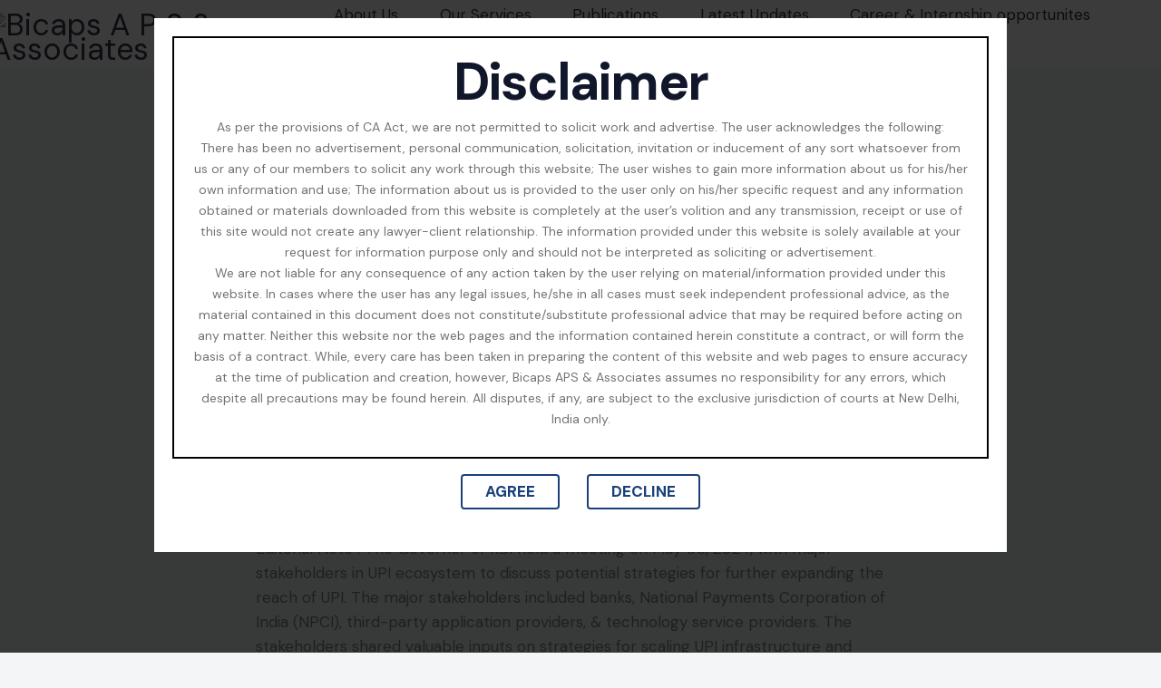

--- FILE ---
content_type: text/html; charset=UTF-8
request_url: https://bicaps.in/press-release-2024-2025-268-dated-08-05-2024/
body_size: 35984
content:
<!DOCTYPE html>
<html lang="en-US" class="no-js scheme_default">

<head>
				<meta charset="UTF-8">
					<meta name="viewport" content="width=device-width, initial-scale=1">
		<meta name="format-detection" content="telephone=no">
		<link rel="profile" href="//gmpg.org/xfn/11">
		<title>PRESS RELEASE: 2024-2025/268, DATED 08-05-2024 &#8211; Bicaps A P S &amp; Associates</title>
<meta name='robots' content='max-image-preview:large' />
<link rel='dns-prefetch' href='//fonts.googleapis.com' />
<link rel='dns-prefetch' href='//use.fontawesome.com' />
<link rel="alternate" type="application/rss+xml" title="Bicaps A P S &amp; Associates &raquo; Feed" href="https://bicaps.in/feed/" />
<link rel="alternate" type="application/rss+xml" title="Bicaps A P S &amp; Associates &raquo; Comments Feed" href="https://bicaps.in/comments/feed/" />
<link rel="alternate" type="text/calendar" title="Bicaps A P S &amp; Associates &raquo; iCal Feed" href="https://bicaps.in/events/?ical=1" />
<link rel="alternate" title="oEmbed (JSON)" type="application/json+oembed" href="https://bicaps.in/wp-json/oembed/1.0/embed?url=https%3A%2F%2Fbicaps.in%2Fpress-release-2024-2025-268-dated-08-05-2024%2F" />
<link rel="alternate" title="oEmbed (XML)" type="text/xml+oembed" href="https://bicaps.in/wp-json/oembed/1.0/embed?url=https%3A%2F%2Fbicaps.in%2Fpress-release-2024-2025-268-dated-08-05-2024%2F&#038;format=xml" />
			<meta property="og:type" content="article" />
			<meta property="og:url" content="https://bicaps.in/press-release-2024-2025-268-dated-08-05-2024/" />
			<meta property="og:title" content="PRESS RELEASE: 2024-2025/268, DATED 08-05-2024" />
			<meta property="og:description" content="RBI holds meeting with major stakeholders in UPI ecosystem; aims to scale up UPI infrastructure
Editorial Note : The Governor of RBI held a meeting on May 08, 2024, with major stakeholders in UPI ecosystem to discuss potential strategies for further expanding the reach of UPI. The major stakeholders included banks, National Payments Corporation of" />  
			<style id='wp-img-auto-sizes-contain-inline-css' type='text/css'>
img:is([sizes=auto i],[sizes^="auto," i]){contain-intrinsic-size:3000px 1500px}
/*# sourceURL=wp-img-auto-sizes-contain-inline-css */
</style>

<link property="stylesheet" rel='stylesheet' id='trx_addons-icons-css' href='https://bicaps.in/wp-content/plugins/trx_addons/css/font-icons/css/trx_addons_icons.css' type='text/css' media='all' />
<link property="stylesheet" rel='stylesheet' id='eject-font-google_fonts-css' href='https://fonts.googleapis.com/css2?family=DM+Sans:ital,wght@0,400;0,500;0,700;1,400;1,500;1,700&#038;subset=latin,latin-ext&#038;display=swap' type='text/css' media='all' />
<link property="stylesheet" rel='stylesheet' id='eject-fontello-css' href='https://bicaps.in/wp-content/themes/eject/skins/default/css/font-icons/css/fontello.css' type='text/css' media='all' />
<style id='wp-emoji-styles-inline-css' type='text/css'>

	img.wp-smiley, img.emoji {
		display: inline !important;
		border: none !important;
		box-shadow: none !important;
		height: 1em !important;
		width: 1em !important;
		margin: 0 0.07em !important;
		vertical-align: -0.1em !important;
		background: none !important;
		padding: 0 !important;
	}
/*# sourceURL=wp-emoji-styles-inline-css */
</style>
<link property="stylesheet" rel='stylesheet' id='wp-block-library-css' href='https://bicaps.in/wp-includes/css/dist/block-library/style.min.css?ver=6.9' type='text/css' media='all' />
<style id='classic-theme-styles-inline-css' type='text/css'>
/*! This file is auto-generated */
.wp-block-button__link{color:#fff;background-color:#32373c;border-radius:9999px;box-shadow:none;text-decoration:none;padding:calc(.667em + 2px) calc(1.333em + 2px);font-size:1.125em}.wp-block-file__button{background:#32373c;color:#fff;text-decoration:none}
/*# sourceURL=/wp-includes/css/classic-themes.min.css */
</style>
<style id='global-styles-inline-css' type='text/css'>
:root{--wp--preset--aspect-ratio--square: 1;--wp--preset--aspect-ratio--4-3: 4/3;--wp--preset--aspect-ratio--3-4: 3/4;--wp--preset--aspect-ratio--3-2: 3/2;--wp--preset--aspect-ratio--2-3: 2/3;--wp--preset--aspect-ratio--16-9: 16/9;--wp--preset--aspect-ratio--9-16: 9/16;--wp--preset--color--black: #000000;--wp--preset--color--cyan-bluish-gray: #abb8c3;--wp--preset--color--white: #ffffff;--wp--preset--color--pale-pink: #f78da7;--wp--preset--color--vivid-red: #cf2e2e;--wp--preset--color--luminous-vivid-orange: #ff6900;--wp--preset--color--luminous-vivid-amber: #fcb900;--wp--preset--color--light-green-cyan: #7bdcb5;--wp--preset--color--vivid-green-cyan: #00d084;--wp--preset--color--pale-cyan-blue: #8ed1fc;--wp--preset--color--vivid-cyan-blue: #0693e3;--wp--preset--color--vivid-purple: #9b51e0;--wp--preset--color--bg-color: #f3f5f7;--wp--preset--color--bd-color: #D4DADE;--wp--preset--color--text-dark: #10172B;--wp--preset--color--text-light: #8D9193;--wp--preset--color--text-link: #45BA8D;--wp--preset--color--text-hover: #268E4D;--wp--preset--color--text-link-2: #4459E3;--wp--preset--color--text-hover-2: #0042B4;--wp--preset--color--text-link-3: #F86042;--wp--preset--color--text-hover-3: #D13D20;--wp--preset--gradient--vivid-cyan-blue-to-vivid-purple: linear-gradient(135deg,rgb(6,147,227) 0%,rgb(155,81,224) 100%);--wp--preset--gradient--light-green-cyan-to-vivid-green-cyan: linear-gradient(135deg,rgb(122,220,180) 0%,rgb(0,208,130) 100%);--wp--preset--gradient--luminous-vivid-amber-to-luminous-vivid-orange: linear-gradient(135deg,rgb(252,185,0) 0%,rgb(255,105,0) 100%);--wp--preset--gradient--luminous-vivid-orange-to-vivid-red: linear-gradient(135deg,rgb(255,105,0) 0%,rgb(207,46,46) 100%);--wp--preset--gradient--very-light-gray-to-cyan-bluish-gray: linear-gradient(135deg,rgb(238,238,238) 0%,rgb(169,184,195) 100%);--wp--preset--gradient--cool-to-warm-spectrum: linear-gradient(135deg,rgb(74,234,220) 0%,rgb(151,120,209) 20%,rgb(207,42,186) 40%,rgb(238,44,130) 60%,rgb(251,105,98) 80%,rgb(254,248,76) 100%);--wp--preset--gradient--blush-light-purple: linear-gradient(135deg,rgb(255,206,236) 0%,rgb(152,150,240) 100%);--wp--preset--gradient--blush-bordeaux: linear-gradient(135deg,rgb(254,205,165) 0%,rgb(254,45,45) 50%,rgb(107,0,62) 100%);--wp--preset--gradient--luminous-dusk: linear-gradient(135deg,rgb(255,203,112) 0%,rgb(199,81,192) 50%,rgb(65,88,208) 100%);--wp--preset--gradient--pale-ocean: linear-gradient(135deg,rgb(255,245,203) 0%,rgb(182,227,212) 50%,rgb(51,167,181) 100%);--wp--preset--gradient--electric-grass: linear-gradient(135deg,rgb(202,248,128) 0%,rgb(113,206,126) 100%);--wp--preset--gradient--midnight: linear-gradient(135deg,rgb(2,3,129) 0%,rgb(40,116,252) 100%);--wp--preset--font-size--small: 13px;--wp--preset--font-size--medium: 20px;--wp--preset--font-size--large: 36px;--wp--preset--font-size--x-large: 42px;--wp--preset--spacing--20: 0.44rem;--wp--preset--spacing--30: 0.67rem;--wp--preset--spacing--40: 1rem;--wp--preset--spacing--50: 1.5rem;--wp--preset--spacing--60: 2.25rem;--wp--preset--spacing--70: 3.38rem;--wp--preset--spacing--80: 5.06rem;--wp--preset--shadow--natural: 6px 6px 9px rgba(0, 0, 0, 0.2);--wp--preset--shadow--deep: 12px 12px 50px rgba(0, 0, 0, 0.4);--wp--preset--shadow--sharp: 6px 6px 0px rgba(0, 0, 0, 0.2);--wp--preset--shadow--outlined: 6px 6px 0px -3px rgb(255, 255, 255), 6px 6px rgb(0, 0, 0);--wp--preset--shadow--crisp: 6px 6px 0px rgb(0, 0, 0);}:where(.is-layout-flex){gap: 0.5em;}:where(.is-layout-grid){gap: 0.5em;}body .is-layout-flex{display: flex;}.is-layout-flex{flex-wrap: wrap;align-items: center;}.is-layout-flex > :is(*, div){margin: 0;}body .is-layout-grid{display: grid;}.is-layout-grid > :is(*, div){margin: 0;}:where(.wp-block-columns.is-layout-flex){gap: 2em;}:where(.wp-block-columns.is-layout-grid){gap: 2em;}:where(.wp-block-post-template.is-layout-flex){gap: 1.25em;}:where(.wp-block-post-template.is-layout-grid){gap: 1.25em;}.has-black-color{color: var(--wp--preset--color--black) !important;}.has-cyan-bluish-gray-color{color: var(--wp--preset--color--cyan-bluish-gray) !important;}.has-white-color{color: var(--wp--preset--color--white) !important;}.has-pale-pink-color{color: var(--wp--preset--color--pale-pink) !important;}.has-vivid-red-color{color: var(--wp--preset--color--vivid-red) !important;}.has-luminous-vivid-orange-color{color: var(--wp--preset--color--luminous-vivid-orange) !important;}.has-luminous-vivid-amber-color{color: var(--wp--preset--color--luminous-vivid-amber) !important;}.has-light-green-cyan-color{color: var(--wp--preset--color--light-green-cyan) !important;}.has-vivid-green-cyan-color{color: var(--wp--preset--color--vivid-green-cyan) !important;}.has-pale-cyan-blue-color{color: var(--wp--preset--color--pale-cyan-blue) !important;}.has-vivid-cyan-blue-color{color: var(--wp--preset--color--vivid-cyan-blue) !important;}.has-vivid-purple-color{color: var(--wp--preset--color--vivid-purple) !important;}.has-black-background-color{background-color: var(--wp--preset--color--black) !important;}.has-cyan-bluish-gray-background-color{background-color: var(--wp--preset--color--cyan-bluish-gray) !important;}.has-white-background-color{background-color: var(--wp--preset--color--white) !important;}.has-pale-pink-background-color{background-color: var(--wp--preset--color--pale-pink) !important;}.has-vivid-red-background-color{background-color: var(--wp--preset--color--vivid-red) !important;}.has-luminous-vivid-orange-background-color{background-color: var(--wp--preset--color--luminous-vivid-orange) !important;}.has-luminous-vivid-amber-background-color{background-color: var(--wp--preset--color--luminous-vivid-amber) !important;}.has-light-green-cyan-background-color{background-color: var(--wp--preset--color--light-green-cyan) !important;}.has-vivid-green-cyan-background-color{background-color: var(--wp--preset--color--vivid-green-cyan) !important;}.has-pale-cyan-blue-background-color{background-color: var(--wp--preset--color--pale-cyan-blue) !important;}.has-vivid-cyan-blue-background-color{background-color: var(--wp--preset--color--vivid-cyan-blue) !important;}.has-vivid-purple-background-color{background-color: var(--wp--preset--color--vivid-purple) !important;}.has-black-border-color{border-color: var(--wp--preset--color--black) !important;}.has-cyan-bluish-gray-border-color{border-color: var(--wp--preset--color--cyan-bluish-gray) !important;}.has-white-border-color{border-color: var(--wp--preset--color--white) !important;}.has-pale-pink-border-color{border-color: var(--wp--preset--color--pale-pink) !important;}.has-vivid-red-border-color{border-color: var(--wp--preset--color--vivid-red) !important;}.has-luminous-vivid-orange-border-color{border-color: var(--wp--preset--color--luminous-vivid-orange) !important;}.has-luminous-vivid-amber-border-color{border-color: var(--wp--preset--color--luminous-vivid-amber) !important;}.has-light-green-cyan-border-color{border-color: var(--wp--preset--color--light-green-cyan) !important;}.has-vivid-green-cyan-border-color{border-color: var(--wp--preset--color--vivid-green-cyan) !important;}.has-pale-cyan-blue-border-color{border-color: var(--wp--preset--color--pale-cyan-blue) !important;}.has-vivid-cyan-blue-border-color{border-color: var(--wp--preset--color--vivid-cyan-blue) !important;}.has-vivid-purple-border-color{border-color: var(--wp--preset--color--vivid-purple) !important;}.has-vivid-cyan-blue-to-vivid-purple-gradient-background{background: var(--wp--preset--gradient--vivid-cyan-blue-to-vivid-purple) !important;}.has-light-green-cyan-to-vivid-green-cyan-gradient-background{background: var(--wp--preset--gradient--light-green-cyan-to-vivid-green-cyan) !important;}.has-luminous-vivid-amber-to-luminous-vivid-orange-gradient-background{background: var(--wp--preset--gradient--luminous-vivid-amber-to-luminous-vivid-orange) !important;}.has-luminous-vivid-orange-to-vivid-red-gradient-background{background: var(--wp--preset--gradient--luminous-vivid-orange-to-vivid-red) !important;}.has-very-light-gray-to-cyan-bluish-gray-gradient-background{background: var(--wp--preset--gradient--very-light-gray-to-cyan-bluish-gray) !important;}.has-cool-to-warm-spectrum-gradient-background{background: var(--wp--preset--gradient--cool-to-warm-spectrum) !important;}.has-blush-light-purple-gradient-background{background: var(--wp--preset--gradient--blush-light-purple) !important;}.has-blush-bordeaux-gradient-background{background: var(--wp--preset--gradient--blush-bordeaux) !important;}.has-luminous-dusk-gradient-background{background: var(--wp--preset--gradient--luminous-dusk) !important;}.has-pale-ocean-gradient-background{background: var(--wp--preset--gradient--pale-ocean) !important;}.has-electric-grass-gradient-background{background: var(--wp--preset--gradient--electric-grass) !important;}.has-midnight-gradient-background{background: var(--wp--preset--gradient--midnight) !important;}.has-small-font-size{font-size: var(--wp--preset--font-size--small) !important;}.has-medium-font-size{font-size: var(--wp--preset--font-size--medium) !important;}.has-large-font-size{font-size: var(--wp--preset--font-size--large) !important;}.has-x-large-font-size{font-size: var(--wp--preset--font-size--x-large) !important;}
:where(.wp-block-post-template.is-layout-flex){gap: 1.25em;}:where(.wp-block-post-template.is-layout-grid){gap: 1.25em;}
:where(.wp-block-term-template.is-layout-flex){gap: 1.25em;}:where(.wp-block-term-template.is-layout-grid){gap: 1.25em;}
:where(.wp-block-columns.is-layout-flex){gap: 2em;}:where(.wp-block-columns.is-layout-grid){gap: 2em;}
:root :where(.wp-block-pullquote){font-size: 1.5em;line-height: 1.6;}
/*# sourceURL=global-styles-inline-css */
</style>




<style id='booked-css-inline-css' type='text/css'>
#ui-datepicker-div.booked_custom_date_picker table.ui-datepicker-calendar tbody td a.ui-state-active,#ui-datepicker-div.booked_custom_date_picker table.ui-datepicker-calendar tbody td a.ui-state-active:hover,body #booked-profile-page input[type=submit].button-primary:hover,body .booked-list-view button.button:hover, body .booked-list-view input[type=submit].button-primary:hover,body div.booked-calendar input[type=submit].button-primary:hover,body .booked-modal input[type=submit].button-primary:hover,body div.booked-calendar .bc-head,body div.booked-calendar .bc-head .bc-col,body div.booked-calendar .booked-appt-list .timeslot .timeslot-people button:hover,body #booked-profile-page .booked-profile-header,body #booked-profile-page .booked-tabs li.active a,body #booked-profile-page .booked-tabs li.active a:hover,body #booked-profile-page .appt-block .google-cal-button > a:hover,#ui-datepicker-div.booked_custom_date_picker .ui-datepicker-header{ background:#2f39d3 !important; }body #booked-profile-page input[type=submit].button-primary:hover,body div.booked-calendar input[type=submit].button-primary:hover,body .booked-list-view button.button:hover, body .booked-list-view input[type=submit].button-primary:hover,body .booked-modal input[type=submit].button-primary:hover,body div.booked-calendar .bc-head .bc-col,body div.booked-calendar .booked-appt-list .timeslot .timeslot-people button:hover,body #booked-profile-page .booked-profile-header,body #booked-profile-page .appt-block .google-cal-button > a:hover{ border-color:#2f39d3 !important; }body div.booked-calendar .bc-row.days,body div.booked-calendar .bc-row.days .bc-col,body .booked-calendarSwitcher.calendar,body #booked-profile-page .booked-tabs,#ui-datepicker-div.booked_custom_date_picker table.ui-datepicker-calendar thead,#ui-datepicker-div.booked_custom_date_picker table.ui-datepicker-calendar thead th{ background:#f0f0f0 !important; }body div.booked-calendar .bc-row.days .bc-col,body #booked-profile-page .booked-tabs{ border-color:#f0f0f0 !important; }#ui-datepicker-div.booked_custom_date_picker table.ui-datepicker-calendar tbody td.ui-datepicker-today a,#ui-datepicker-div.booked_custom_date_picker table.ui-datepicker-calendar tbody td.ui-datepicker-today a:hover,body #booked-profile-page input[type=submit].button-primary,body div.booked-calendar input[type=submit].button-primary,body .booked-list-view button.button, body .booked-list-view input[type=submit].button-primary,body .booked-list-view button.button, body .booked-list-view input[type=submit].button-primary,body .booked-modal input[type=submit].button-primary,body div.booked-calendar .booked-appt-list .timeslot .timeslot-people button,body #booked-profile-page .booked-profile-appt-list .appt-block.approved .status-block,body #booked-profile-page .appt-block .google-cal-button > a,body .booked-modal p.booked-title-bar,body div.booked-calendar .bc-col:hover .date span,body .booked-list-view a.booked_list_date_picker_trigger.booked-dp-active,body .booked-list-view a.booked_list_date_picker_trigger.booked-dp-active:hover,.booked-ms-modal .booked-book-appt,body #booked-profile-page .booked-tabs li a .counter{ background:#c5a48e; }body #booked-profile-page input[type=submit].button-primary,body div.booked-calendar input[type=submit].button-primary,body .booked-list-view button.button, body .booked-list-view input[type=submit].button-primary,body .booked-list-view button.button, body .booked-list-view input[type=submit].button-primary,body .booked-modal input[type=submit].button-primary,body #booked-profile-page .appt-block .google-cal-button > a,body div.booked-calendar .booked-appt-list .timeslot .timeslot-people button,body .booked-list-view a.booked_list_date_picker_trigger.booked-dp-active,body .booked-list-view a.booked_list_date_picker_trigger.booked-dp-active:hover{ border-color:#c5a48e; }body .booked-modal .bm-window p i.fa,body .booked-modal .bm-window a,body .booked-appt-list .booked-public-appointment-title,body .booked-modal .bm-window p.appointment-title,.booked-ms-modal.visible:hover .booked-book-appt{ color:#c5a48e; }.booked-appt-list .timeslot.has-title .booked-public-appointment-title { color:inherit; }
/*# sourceURL=booked-css-inline-css */
</style>

<link property="stylesheet" rel='stylesheet' id='wp-disclaimer-popup-css' href='https://bicaps.in/wp-content/plugins/disclaimer-popup/public/css/wp-disclaimer-popup-public.css?ver=1.1.3' type='text/css' media='all' />
<link property="stylesheet" rel='stylesheet' id='wp-disclaimer-popup-gen-css' href='https://bicaps.in/wp-content/plugins/disclaimer-popup/public/css/wp-disclaimer-popup-public.gen.css?ver=1.1.3' type='text/css' media='all' />
<link property="stylesheet" rel='stylesheet' id='magnific-popup-css' href='https://bicaps.in/wp-content/plugins/disclaimer-popup/public/css/magnific-popup.css?ver=1.1.3' type='text/css' media='all' />
<link property="stylesheet" rel='stylesheet' id='wpsm_ac-font-awesome-front-css' href='https://bicaps.in/wp-content/plugins/responsive-accordion-and-collapse/css/font-awesome/css/font-awesome.min.css?ver=6.9' type='text/css' media='all' />
<link property="stylesheet" rel='stylesheet' id='wpsm_ac_bootstrap-front-css' href='https://bicaps.in/wp-content/plugins/responsive-accordion-and-collapse/css/bootstrap-front.css?ver=6.9' type='text/css' media='all' />
<link property="stylesheet" rel='stylesheet' id='woocommerce-layout-css' href='https://bicaps.in/wp-content/plugins/woocommerce/assets/css/woocommerce-layout.css?ver=10.4.3' type='text/css' media='all' />
<link property="stylesheet" rel='stylesheet' id='woocommerce-smallscreen-css' href='https://bicaps.in/wp-content/plugins/woocommerce/assets/css/woocommerce-smallscreen.css?ver=10.4.3' type='text/css' media='only screen and (max-width: 768px)' />
<link property="stylesheet" rel='stylesheet' id='woocommerce-general-css' href='https://bicaps.in/wp-content/plugins/woocommerce/assets/css/woocommerce.css?ver=10.4.3' type='text/css' media='all' />
<style id='woocommerce-inline-inline-css' type='text/css'>
.woocommerce form .form-row .required { visibility: visible; }
/*# sourceURL=woocommerce-inline-inline-css */
</style>
<link property="stylesheet" rel='stylesheet' id='tribe-events-v2-single-skeleton-css' href='https://bicaps.in/wp-content/plugins/the-events-calendar/build/css/tribe-events-single-skeleton.css?ver=6.15.14' type='text/css' media='all' />
<link property="stylesheet" rel='stylesheet' id='tribe-events-v2-single-skeleton-full-css' href='https://bicaps.in/wp-content/plugins/the-events-calendar/build/css/tribe-events-single-full.css?ver=6.15.14' type='text/css' media='all' />
<link property="stylesheet" rel='stylesheet' id='tec-events-elementor-widgets-base-styles-css' href='https://bicaps.in/wp-content/plugins/the-events-calendar/build/css/integrations/plugins/elementor/widgets/widget-base.css?ver=6.15.14' type='text/css' media='all' />
<link property="stylesheet" rel='preload' as='font' type='font/woff2' crossorigin='anonymous' id='tinvwl-webfont-font-css' href='https://bicaps.in/wp-content/plugins/ti-woocommerce-wishlist/assets/fonts/tinvwl-webfont.woff2?ver=xu2uyi'  media='all' />
<link property="stylesheet" rel='stylesheet' id='tinvwl-webfont-css' href='https://bicaps.in/wp-content/plugins/ti-woocommerce-wishlist/assets/css/webfont.min.css?ver=2.11.1' type='text/css' media='all' />
<link property="stylesheet" rel='stylesheet' id='tinvwl-css' href='https://bicaps.in/wp-content/plugins/ti-woocommerce-wishlist/assets/css/public.min.css?ver=2.11.1' type='text/css' media='all' />

<link property="stylesheet" rel='stylesheet' id='font-awesome-official-css' href='https://use.fontawesome.com/releases/v6.5.1/css/all.css' type='text/css' media='all' integrity="sha384-t1nt8BQoYMLFN5p42tRAtuAAFQaCQODekUVeKKZrEnEyp4H2R0RHFz0KWpmj7i8g" crossorigin="anonymous" />
<link property="stylesheet" rel='stylesheet' id='trx_addons-css' href='https://bicaps.in/wp-content/plugins/trx_addons/css/__styles.css' type='text/css' media='all' />
<link property="stylesheet" rel='stylesheet' id='trx_addons-widget_custom_links-css' href='https://bicaps.in/wp-content/plugins/trx_addons/components/widgets/custom_links/custom_links.css' type='text/css' media='all' />
<link property="stylesheet" rel='stylesheet' id='trx_addons-sc_icons-css' href='https://bicaps.in/wp-content/plugins/trx_addons/components/shortcodes/icons/icons.css' type='text/css' media='all' />
<link property="stylesheet" rel='stylesheet' id='trx_addons-sc_icons-responsive-css' href='https://bicaps.in/wp-content/plugins/trx_addons/components/shortcodes/icons/icons.responsive.css' type='text/css' media='(max-width:1279px)' />
<link property="stylesheet" rel='stylesheet' id='trx_addons-woocommerce-css' href='https://bicaps.in/wp-content/plugins/trx_addons/components/api/woocommerce/woocommerce.css' type='text/css' media='all' />
<link property="stylesheet" rel='stylesheet' id='trx_addons-woocommerce-responsive-css' href='https://bicaps.in/wp-content/plugins/trx_addons/components/api/woocommerce/woocommerce.responsive.css' type='text/css' media='(max-width:1279px)' />
<link property="stylesheet" rel='stylesheet' id='trx_addons-sc_content-css' href='https://bicaps.in/wp-content/plugins/trx_addons/components/shortcodes/content/content.css' type='text/css' media='all' />
<link property="stylesheet" rel='stylesheet' id='trx_addons-sc_content-responsive-css' href='https://bicaps.in/wp-content/plugins/trx_addons/components/shortcodes/content/content.responsive.css' type='text/css' media='(max-width:1439px)' />
<link property="stylesheet" rel='stylesheet' id='trx_addons-animations-css' href='https://bicaps.in/wp-content/plugins/trx_addons/css/trx_addons.animations.css' type='text/css' media='all' />
<link property="stylesheet" rel='stylesheet' id='elementor-icons-css' href='https://bicaps.in/wp-content/plugins/elementor/assets/lib/eicons/css/elementor-icons.min.css?ver=5.46.0' type='text/css' media='all' />
<link property="stylesheet" rel='stylesheet' id='elementor-frontend-css' href='https://bicaps.in/wp-content/uploads/elementor/css/custom-frontend.min.css?ver=1768935966' type='text/css' media='all' />
<style id='elementor-frontend-inline-css' type='text/css'>
.elementor-kit-15{--e-global-color-primary:#6EC1E4;--e-global-color-secondary:#54595F;--e-global-color-text:#7A7A7A;--e-global-color-accent:#61CE70;--e-global-color-61c01e98:#4054B2;--e-global-color-69bf31ed:#23A455;--e-global-color-7a1ccbe5:#000;--e-global-color-13ed1179:#FFF;--e-global-typography-primary-font-family:"Roboto";--e-global-typography-primary-font-weight:600;--e-global-typography-secondary-font-family:"Roboto Slab";--e-global-typography-secondary-font-weight:400;--e-global-typography-text-font-family:"Roboto";--e-global-typography-text-font-weight:400;--e-global-typography-accent-font-family:"Roboto";--e-global-typography-accent-font-weight:500;}.elementor-section.elementor-section-boxed > .elementor-container{max-width:1320px;}.e-con{--container-max-width:1320px;}.elementor-widget:not(:last-child){margin-block-end:0px;}.elementor-element{--widgets-spacing:0px 0px;--widgets-spacing-row:0px;--widgets-spacing-column:0px;}{}.sc_layouts_title_caption{display:var(--page-title-display);}@media(max-width:1279px){.elementor-section.elementor-section-boxed > .elementor-container{max-width:1024px;}.e-con{--container-max-width:1024px;}}@media(max-width:767px){.elementor-section.elementor-section-boxed > .elementor-container{max-width:767px;}.e-con{--container-max-width:767px;}}
/*# sourceURL=elementor-frontend-inline-css */
</style>
<link property="stylesheet" rel='stylesheet' id='elementor-gf-local-roboto-css' href='https://bicaps.in/wp-content/uploads/elementor/google-fonts/css/roboto.css?ver=1742238524' type='text/css' media='all' />
<link property="stylesheet" rel='stylesheet' id='elementor-gf-local-robotoslab-css' href='https://bicaps.in/wp-content/uploads/elementor/google-fonts/css/robotoslab.css?ver=1742238529' type='text/css' media='all' />
<link property="stylesheet" rel='stylesheet' id='wpgdprc-front-css-css' href='https://bicaps.in/wp-content/plugins/wp-gdpr-compliance/Assets/css/front.css?ver=1706862475' type='text/css' media='all' />
<style id='wpgdprc-front-css-inline-css' type='text/css'>
:root{--wp-gdpr--bar--background-color: #000000;--wp-gdpr--bar--color: #ffffff;--wp-gdpr--button--background-color: #000000;--wp-gdpr--button--background-color--darken: #000000;--wp-gdpr--button--color: #ffffff;}
/*# sourceURL=wpgdprc-front-css-inline-css */
</style>

<style id="elementor-post-17873">.elementor-17873 .elementor-element.elementor-element-2637a59 > .elementor-container > .elementor-column > .elementor-widget-wrap{align-content:center;align-items:center;}.elementor-17873 .elementor-element.elementor-element-2637a59 .trx_addons_bg_text{z-index:0;}.elementor-17873 .elementor-element.elementor-element-2637a59 .trx_addons_bg_text.trx_addons_marquee_wrap .trx_addons_marquee_element{padding-right:50px;}.elementor-17873 .elementor-element.elementor-element-2637a59{padding:0px 55px 0px 55px;}.elementor-17873 .elementor-element.elementor-element-f87238d > .elementor-widget-container{margin:0px 0px 0px 0px;}.elementor-17873 .elementor-element.elementor-element-f87238d .logo_image{max-height:40px;}.elementor-17873 .elementor-element.elementor-element-c66ca21 > .elementor-widget-container{margin:0px 24px 0px 0px;}.elementor-17873 .elementor-element.elementor-element-78b2e51 > .elementor-widget-container{margin:-4px 0px 0px 0px;}.elementor-17873 .elementor-element.elementor-element-b8e7da0 > .elementor-widget-container{margin:-2px 0px 0px 8px;}.elementor-17873 .elementor-element.elementor-element-943b461 > .elementor-container > .elementor-column > .elementor-widget-wrap{align-content:center;align-items:center;}.elementor-17873 .elementor-element.elementor-element-943b461:not(.elementor-motion-effects-element-type-background), .elementor-17873 .elementor-element.elementor-element-943b461 > .elementor-motion-effects-container > .elementor-motion-effects-layer{background-color:#FFFFFF;}.elementor-17873 .elementor-element.elementor-element-943b461 .trx_addons_bg_text{z-index:0;}.elementor-17873 .elementor-element.elementor-element-943b461 .trx_addons_bg_text.trx_addons_marquee_wrap .trx_addons_marquee_element{padding-right:50px;}.elementor-17873 .elementor-element.elementor-element-943b461{transition:background 0.3s, border 0.3s, border-radius 0.3s, box-shadow 0.3s;padding:10px 0px 10px 0px;}.elementor-17873 .elementor-element.elementor-element-943b461 > .elementor-background-overlay{transition:background 0.3s, border-radius 0.3s, opacity 0.3s;}.elementor-17873 .elementor-element.elementor-element-60ad5c9 > .elementor-widget-container{margin:0px 0px 0px 0px;}.elementor-17873 .elementor-element.elementor-element-60ad5c9 .logo_image{max-height:30px;}.elementor-17873 .elementor-element.elementor-element-d967d0c > .elementor-widget-container{margin:-4px 0px 0px 0px;}.elementor-17873 .elementor-element.elementor-element-e26707c > .elementor-widget-container{margin:-1px 0px 0px 0px;}.elementor-17873 .elementor-element.elementor-element-b1b89d7 > .elementor-container > .elementor-column > .elementor-widget-wrap{align-content:center;align-items:center;}.elementor-17873 .elementor-element.elementor-element-b1b89d7:not(.elementor-motion-effects-element-type-background), .elementor-17873 .elementor-element.elementor-element-b1b89d7 > .elementor-motion-effects-container > .elementor-motion-effects-layer{background-color:#FFFFFF;}.elementor-17873 .elementor-element.elementor-element-b1b89d7 .trx_addons_bg_text{z-index:0;}.elementor-17873 .elementor-element.elementor-element-b1b89d7 .trx_addons_bg_text.trx_addons_marquee_wrap .trx_addons_marquee_element{padding-right:50px;}.elementor-17873 .elementor-element.elementor-element-b1b89d7{transition:background 0.3s, border 0.3s, border-radius 0.3s, box-shadow 0.3s;padding:10px 0px 10px 0px;}.elementor-17873 .elementor-element.elementor-element-b1b89d7 > .elementor-background-overlay{transition:background 0.3s, border-radius 0.3s, opacity 0.3s;}.elementor-17873 .elementor-element.elementor-element-d0bcd3a .logo_image{max-height:80px;}.elementor-17873 .elementor-element.elementor-element-e4fcd90.elementor-column > .elementor-widget-wrap{justify-content:flex-end;}.elementor-17873 .elementor-element.elementor-element-e4fcd90 > .elementor-element-populated.elementor-column-wrap{padding:0px 20px 0px 0px;}.elementor-17873 .elementor-element.elementor-element-e4fcd90 > .elementor-element-populated.elementor-widget-wrap{padding:0px 20px 0px 0px;}.elementor-17873 .elementor-element.elementor-element-ff07939 > .elementor-widget-container{padding:0px 0px 0px 0px;}.elementor-17873 .elementor-element.elementor-element-59d9c97 > .elementor-container > .elementor-column > .elementor-widget-wrap{align-content:center;align-items:center;}.elementor-17873 .elementor-element.elementor-element-59d9c97:not(.elementor-motion-effects-element-type-background), .elementor-17873 .elementor-element.elementor-element-59d9c97 > .elementor-motion-effects-container > .elementor-motion-effects-layer{background-color:#FFFFFF;}.elementor-17873 .elementor-element.elementor-element-59d9c97 .trx_addons_bg_text{z-index:0;}.elementor-17873 .elementor-element.elementor-element-59d9c97 .trx_addons_bg_text.trx_addons_marquee_wrap .trx_addons_marquee_element{padding-right:50px;}.elementor-17873 .elementor-element.elementor-element-59d9c97{transition:background 0.3s, border 0.3s, border-radius 0.3s, box-shadow 0.3s;margin-top:0px;margin-bottom:0px;padding:14px 0px 14px 0px;}.elementor-17873 .elementor-element.elementor-element-59d9c97 > .elementor-background-overlay{transition:background 0.3s, border-radius 0.3s, opacity 0.3s;}.elementor-17873 .elementor-element.elementor-element-75ec3da > .elementor-element-populated{margin:-15px 0px -20px -10px;--e-column-margin-right:0px;--e-column-margin-left:-10px;}.elementor-17873 .elementor-element.elementor-element-75ec3da > .elementor-element-populated.elementor-column-wrap{padding:0px 0px 0px 0px;}.elementor-17873 .elementor-element.elementor-element-75ec3da > .elementor-element-populated.elementor-widget-wrap{padding:0px 0px 0px 0px;}.elementor-17873 .elementor-element.elementor-element-8f37514 .logo_image{max-height:80px;}.elementor-17873 .elementor-element.elementor-element-df9b004 > .elementor-element-populated{margin:-20px 0px -20px 0px;--e-column-margin-right:0px;--e-column-margin-left:0px;}.elementor-17873 .elementor-element.elementor-element-df9b004 > .elementor-element-populated.elementor-column-wrap{padding:0px 0px 0px 0px;}.elementor-17873 .elementor-element.elementor-element-df9b004 > .elementor-element-populated.elementor-widget-wrap{padding:0px 0px 0px 0px;}.elementor-17873 .elementor-element.elementor-element-7336604 > .elementor-widget-container{margin:0px 10px 0px 10px;}.elementor-17873 .elementor-element.elementor-element-1776e37 > .elementor-widget-container{margin:0px 10px 0px 10px;}.elementor-17873 .elementor-element.elementor-element-7472e42 > .elementor-widget-container{margin:0px 10px 0px 10px;}.elementor-17873 .elementor-element.elementor-element-5d68187 > .elementor-widget-container{margin:0px 10px 0px 10px;}.elementor-17873 .elementor-element.elementor-element-df7b21e > .elementor-widget-container{margin:0px 10px 0px 10px;}.elementor-17873 .elementor-element.elementor-element-cbe7109 > .elementor-widget-container{margin:0px 10px 0px 10px;}.trx-addons-layout--edit-mode .trx-addons-layout__inner{background-color:var(--theme-color-bg_color);}.trx-addons-layout--single-preview .trx-addons-layout__inner{background-color:var(--theme-color-bg_color);}@media(max-width:767px){.elementor-17873 .elementor-element.elementor-element-baf6919{width:50%;}.elementor-17873 .elementor-element.elementor-element-60ad5c9 .logo_image{max-height:25px;}.elementor-17873 .elementor-element.elementor-element-d939aa0{width:50%;}.elementor-17873 .elementor-element.elementor-element-d967d0c > .elementor-widget-container{margin:-7px 0px 0px 0px;}.elementor-17873 .elementor-element.elementor-element-e26707c > .elementor-widget-container{margin:-4px 0px 0px 0px;}.elementor-17873 .elementor-element.elementor-element-6a0782a > .elementor-widget-container{margin:-2px 0px 0px 0px;}.elementor-17873 .elementor-element.elementor-element-b137512{width:70%;}.elementor-17873 .elementor-element.elementor-element-b137512 > .elementor-element-populated{margin:0px 0px 0px -25px;--e-column-margin-right:0px;--e-column-margin-left:-25px;}.elementor-17873 .elementor-element.elementor-element-d0bcd3a .logo_image{max-height:80px;}.elementor-17873 .elementor-element.elementor-element-e4fcd90{width:30%;}.elementor-17873 .elementor-element.elementor-element-ff07939 > .elementor-widget-container{margin:-13px 10px 0px 0px;padding:0px 0px 0px 0px;}}@media(min-width:768px){.elementor-17873 .elementor-element.elementor-element-b7b5485{width:17.879%;}.elementor-17873 .elementor-element.elementor-element-35d042f{width:82.083%;}.elementor-17873 .elementor-element.elementor-element-75ec3da{width:28%;}.elementor-17873 .elementor-element.elementor-element-df9b004{width:72%;}}</style>
<style id="elementor-post-18350">.elementor-18350 .elementor-element.elementor-element-028604a:not(.elementor-motion-effects-element-type-background), .elementor-18350 .elementor-element.elementor-element-028604a > .elementor-motion-effects-container > .elementor-motion-effects-layer{background-color:#010514;}.elementor-18350 .elementor-element.elementor-element-028604a .trx_addons_bg_text{z-index:0;}.elementor-18350 .elementor-element.elementor-element-028604a .trx_addons_bg_text.trx_addons_marquee_wrap .trx_addons_marquee_element{padding-right:50px;}.elementor-18350 .elementor-element.elementor-element-028604a{transition:background 0.3s, border 0.3s, border-radius 0.3s, box-shadow 0.3s;}.elementor-18350 .elementor-element.elementor-element-028604a > .elementor-background-overlay{transition:background 0.3s, border-radius 0.3s, opacity 0.3s;}.elementor-18350 .elementor-element.elementor-element-b966936 .logo_image{max-height:80px;}.elementor-18350 .elementor-element.elementor-element-c84d09a{--spacer-size:6px;}.elementor-18350 .elementor-element.elementor-element-9622253{text-align:center;}.elementor-18350 .elementor-element.elementor-element-3cef043 > .elementor-widget-container{padding:0px 0px 0px 100px;}.elementor-18350 .elementor-element.elementor-element-67bdb2e{--spacer-size:6px;}.elementor-18350 .elementor-element.elementor-element-5f90ce9 .sc_item_title_text{-webkit-text-stroke-width:0px;}.elementor-18350 .elementor-element.elementor-element-5f90ce9 .sc_item_title_text2{-webkit-text-stroke-width:0px;}.elementor-18350 .elementor-element.elementor-element-09d49bb{--grid-template-columns:repeat(3, auto);--icon-size:15px;--grid-column-gap:25px;--grid-row-gap:13px;}.elementor-18350 .elementor-element.elementor-element-09d49bb .elementor-widget-container{text-align:center;}.elementor-18350 .elementor-element.elementor-element-09d49bb .elementor-social-icon{--icon-padding:0.4em;border-style:solid;border-width:1px 1px 1px 1px;}.elementor-18350 .elementor-element.elementor-element-09d49bb .elementor-icon{border-radius:20px 20px 20px 20px;}.elementor-18350 .elementor-element.elementor-element-3d00ac3{--spacer-size:6px;}.elementor-18350 .elementor-element.elementor-element-3696d39{--spacer-size:6px;}.elementor-18350 .elementor-element.elementor-element-b031a75 .sc_item_title_text{-webkit-text-stroke-width:0px;}.elementor-18350 .elementor-element.elementor-element-b031a75 .sc_item_title_text2{-webkit-text-stroke-width:0px;}.elementor-18350 .elementor-element.elementor-element-268fc34 > .elementor-widget-container{margin:0px 0px 0px 0px;}.elementor-18350 .elementor-element.elementor-element-8a7a4d2:not(.elementor-motion-effects-element-type-background), .elementor-18350 .elementor-element.elementor-element-8a7a4d2 > .elementor-motion-effects-container > .elementor-motion-effects-layer{background-color:#E8E8E8;}.elementor-18350 .elementor-element.elementor-element-8a7a4d2 .trx_addons_bg_text{z-index:0;}.elementor-18350 .elementor-element.elementor-element-8a7a4d2 .trx_addons_bg_text.trx_addons_marquee_wrap .trx_addons_marquee_element{padding-right:50px;}.elementor-18350 .elementor-element.elementor-element-8a7a4d2{transition:background 0.3s, border 0.3s, border-radius 0.3s, box-shadow 0.3s;}.elementor-18350 .elementor-element.elementor-element-8a7a4d2 > .elementor-background-overlay{transition:background 0.3s, border-radius 0.3s, opacity 0.3s;}.elementor-18350 .elementor-element.elementor-element-a83497d > .elementor-element-populated.elementor-column-wrap{padding:25px 25px 25px 25px;}.elementor-18350 .elementor-element.elementor-element-a83497d > .elementor-element-populated.elementor-widget-wrap{padding:25px 25px 25px 25px;}.elementor-18350 .elementor-element.elementor-element-5e9322c .sc_item_title_text{-webkit-text-stroke-width:0px;}.elementor-18350 .elementor-element.elementor-element-5e9322c .sc_item_title_text2{-webkit-text-stroke-width:0px;}.elementor-18350 .elementor-element.elementor-element-2e96986 > .elementor-element-populated.elementor-column-wrap{padding:25px 25px 25px 25px;}.elementor-18350 .elementor-element.elementor-element-2e96986 > .elementor-element-populated.elementor-widget-wrap{padding:25px 25px 25px 25px;}.elementor-18350 .elementor-element.elementor-element-eaa3ce2 .sc_item_title_text{-webkit-text-stroke-width:0px;}.elementor-18350 .elementor-element.elementor-element-eaa3ce2 .sc_item_title_text2{-webkit-text-stroke-width:0px;}.elementor-18350 .elementor-element.elementor-element-6619ab3:not(.elementor-motion-effects-element-type-background), .elementor-18350 .elementor-element.elementor-element-6619ab3 > .elementor-motion-effects-container > .elementor-motion-effects-layer{background-color:#010514;}.elementor-18350 .elementor-element.elementor-element-6619ab3 .trx_addons_bg_text{z-index:0;}.elementor-18350 .elementor-element.elementor-element-6619ab3 .trx_addons_bg_text.trx_addons_marquee_wrap .trx_addons_marquee_element{padding-right:50px;}.elementor-18350 .elementor-element.elementor-element-6619ab3{transition:background 0.3s, border 0.3s, border-radius 0.3s, box-shadow 0.3s;}.elementor-18350 .elementor-element.elementor-element-6619ab3 > .elementor-background-overlay{transition:background 0.3s, border-radius 0.3s, opacity 0.3s;}.elementor-18350 .elementor-element.elementor-element-2b619f9 > .elementor-element-populated{margin:0px 0px 0px 0px;--e-column-margin-right:0px;--e-column-margin-left:0px;}.elementor-18350 .elementor-element.elementor-element-2b619f9 > .elementor-element-populated.elementor-column-wrap{padding:0px 0px 0px 0px;}.elementor-18350 .elementor-element.elementor-element-2b619f9 > .elementor-element-populated.elementor-widget-wrap{padding:0px 0px 0px 0px;}.elementor-18350 .elementor-element.elementor-element-224c243 > .elementor-widget-container{margin:0px 05px 0px 05px;}.elementor-18350 .elementor-element.elementor-element-a1c4915 > .elementor-widget-container{margin:0px 05px 0px 05px;}.elementor-18350 .elementor-element.elementor-element-711be3e > .elementor-widget-container{margin:0px 05px 0px 05px;}.elementor-18350 .elementor-element.elementor-element-62aefd9 > .elementor-element-populated{margin:0px 0px 0px 0px;--e-column-margin-right:0px;--e-column-margin-left:0px;}.elementor-18350 .elementor-element.elementor-element-62aefd9 > .elementor-element-populated.elementor-column-wrap{padding:0px 0px 0px 0px;}.elementor-18350 .elementor-element.elementor-element-62aefd9 > .elementor-element-populated.elementor-widget-wrap{padding:0px 0px 0px 0px;}.elementor-18350 .elementor-element.elementor-element-211050e > .elementor-widget-container{margin:0px 05px 0px 05px;}.elementor-18350 .elementor-element.elementor-element-99b760c > .elementor-widget-container{margin:0px 05px 0px 05px;}.elementor-18350 .elementor-element.elementor-element-e16d608{--grid-template-columns:repeat(2, auto);--icon-size:15px;--grid-column-gap:25px;--grid-row-gap:13px;}.elementor-18350 .elementor-element.elementor-element-e16d608 .elementor-widget-container{text-align:right;}.elementor-18350 .elementor-element.elementor-element-e16d608 .elementor-social-icon{--icon-padding:0.4em;border-style:solid;border-width:1px 1px 1px 1px;}.elementor-18350 .elementor-element.elementor-element-e16d608 .elementor-icon{border-radius:20px 20px 20px 20px;}.elementor-18350 .elementor-element.elementor-element-b475f66:not(.elementor-motion-effects-element-type-background), .elementor-18350 .elementor-element.elementor-element-b475f66 > .elementor-motion-effects-container > .elementor-motion-effects-layer{background-color:#010514;}.elementor-18350 .elementor-element.elementor-element-b475f66 .trx_addons_bg_text{z-index:0;}.elementor-18350 .elementor-element.elementor-element-b475f66 .trx_addons_bg_text.trx_addons_marquee_wrap .trx_addons_marquee_element{padding-right:50px;}.elementor-18350 .elementor-element.elementor-element-b475f66{transition:background 0.3s, border 0.3s, border-radius 0.3s, box-shadow 0.3s;}.elementor-18350 .elementor-element.elementor-element-b475f66 > .elementor-background-overlay{transition:background 0.3s, border-radius 0.3s, opacity 0.3s;}.elementor-18350 .elementor-element.elementor-element-0395c07 > .elementor-element-populated{margin:0px 0px 0px 0px;--e-column-margin-right:0px;--e-column-margin-left:0px;}.elementor-18350 .elementor-element.elementor-element-0395c07 > .elementor-element-populated.elementor-column-wrap{padding:0px 0px 0px 0px;}.elementor-18350 .elementor-element.elementor-element-0395c07 > .elementor-element-populated.elementor-widget-wrap{padding:0px 0px 0px 0px;}.elementor-18350 .elementor-element.elementor-element-01749b6 > .elementor-widget-container{margin:0px 05px 0px 05px;}.elementor-18350 .elementor-element.elementor-element-b414396 > .elementor-widget-container{margin:0px 05px 0px 05px;}.elementor-18350 .elementor-element.elementor-element-1a7f0d5 > .elementor-widget-container{margin:0px 05px 0px 05px;}.elementor-18350 .elementor-element.elementor-element-c44418d > .elementor-widget-container{margin:0px 05px 0px 05px;}.elementor-18350 .elementor-element.elementor-element-f7db860 > .elementor-widget-container{margin:0px 05px 0px 05px;}.elementor-18350 .elementor-element.elementor-element-550abff{--grid-template-columns:repeat(2, auto);--icon-size:15px;--grid-column-gap:25px;--grid-row-gap:13px;}.elementor-18350 .elementor-element.elementor-element-550abff .elementor-widget-container{text-align:right;}.elementor-18350 .elementor-element.elementor-element-550abff .elementor-social-icon{--icon-padding:0.4em;border-style:solid;border-width:1px 1px 1px 1px;}.elementor-18350 .elementor-element.elementor-element-550abff .elementor-icon{border-radius:20px 20px 20px 20px;}.elementor-18350 .elementor-element.elementor-element-51f511b > .elementor-container > .elementor-column > .elementor-widget-wrap{align-content:space-between;align-items:space-between;}.elementor-18350 .elementor-element.elementor-element-51f511b:not(.elementor-motion-effects-element-type-background), .elementor-18350 .elementor-element.elementor-element-51f511b > .elementor-motion-effects-container > .elementor-motion-effects-layer{background-color:#FFFFFF;}.elementor-18350 .elementor-element.elementor-element-51f511b .trx_addons_bg_text{z-index:0;}.elementor-18350 .elementor-element.elementor-element-51f511b .trx_addons_bg_text.trx_addons_marquee_wrap .trx_addons_marquee_element{padding-right:50px;}.elementor-18350 .elementor-element.elementor-element-51f511b{transition:background 0.3s, border 0.3s, border-radius 0.3s, box-shadow 0.3s;}.elementor-18350 .elementor-element.elementor-element-51f511b > .elementor-background-overlay{transition:background 0.3s, border-radius 0.3s, opacity 0.3s;}.elementor-18350 .elementor-element.elementor-element-8e84683 .trx_addons_bg_text{z-index:0;}.elementor-18350 .elementor-element.elementor-element-8e84683 .trx_addons_bg_text.trx_addons_marquee_wrap .trx_addons_marquee_element{padding-right:50px;}.elementor-18350 .elementor-element.elementor-element-8e84683{padding:0px 50px 0px 50px;z-index:2;}.elementor-18350 .elementor-element.elementor-element-a098fbb{width:var( --container-widget-width, 47% );max-width:47%;--container-widget-width:47%;--container-widget-flex-grow:0;text-align:start;font-size:16px;color:#7A7F91;}.elementor-18350 .elementor-element.elementor-element-0ce9912{width:var( --container-widget-width, 51% );max-width:51%;--container-widget-width:51%;--container-widget-flex-grow:0;--e-icon-list-icon-size:14px;--icon-vertical-offset:0px;}.elementor-18350 .elementor-element.elementor-element-0ce9912 .elementor-icon-list-icon i{transition:color 0.3s;}.elementor-18350 .elementor-element.elementor-element-0ce9912 .elementor-icon-list-icon svg{transition:fill 0.3s;}.elementor-18350 .elementor-element.elementor-element-0ce9912 .elementor-icon-list-text{color:#000000;transition:color 0.3s;}.elementor-18350 .elementor-element.elementor-element-a0c9260{--spacer-size:10px;}.trx-addons-layout--edit-mode .trx-addons-layout__inner{background-color:var(--theme-color-bg_color);}.trx-addons-layout--single-preview .trx-addons-layout__inner{background-color:var(--theme-color-bg_color);}@media(min-width:768px){.elementor-18350 .elementor-element.elementor-element-0395c07{width:70%;}.elementor-18350 .elementor-element.elementor-element-cdddc86{width:30%;}}@media(max-width:1279px){.elementor-18350 .elementor-element.elementor-element-268fc34 > .elementor-widget-container{margin:0px 0px 0px 0px;}.elementor-18350 .elementor-element.elementor-element-8e84683{padding:0px 15px 0px 15px;}}@media(max-width:767px){.elementor-18350 .elementor-element.elementor-element-c84d09a{--spacer-size:19px;}.elementor-18350 .elementor-element.elementor-element-9622253{text-align:start;}.elementor-18350 .elementor-element.elementor-element-3cef043 > .elementor-widget-container{padding:0px 0px 0px 0px;}.elementor-18350 .elementor-element.elementor-element-67bdb2e{--spacer-size:30px;}.elementor-18350 .elementor-element.elementor-element-5f90ce9 > .elementor-widget-container{padding:0px 250px 0px 0px;}.elementor-18350 .elementor-element.elementor-element-09d49bb .elementor-widget-container{text-align:left;}.elementor-18350 .elementor-element.elementor-element-3d00ac3{--spacer-size:20px;}.elementor-18350 .elementor-element.elementor-element-268fc34{z-index:2;}.elementor-18350 .elementor-element.elementor-element-2b619f9{width:50%;}.elementor-18350 .elementor-element.elementor-element-62aefd9{width:50%;}.elementor-18350 .elementor-element.elementor-element-e16d608 .elementor-widget-container{text-align:center;}.elementor-18350 .elementor-element.elementor-element-0395c07{width:50%;}.elementor-18350 .elementor-element.elementor-element-550abff .elementor-widget-container{text-align:center;}.elementor-18350 .elementor-element.elementor-element-8e84683{padding:0px 10px 0px 10px;}.elementor-18350 .elementor-element.elementor-element-a098fbb{--container-widget-width:100%;--container-widget-flex-grow:0;width:var( --container-widget-width, 100% );max-width:100%;text-align:center;font-size:15px;line-height:1.4em;}.elementor-18350 .elementor-element.elementor-element-0ce9912{--container-widget-width:100%;--container-widget-flex-grow:0;width:var( --container-widget-width, 100% );max-width:100%;}}</style>
<style id='rs-plugin-settings-inline-css' type='text/css'>
#rs-demo-id {}
/*# sourceURL=rs-plugin-settings-inline-css */
</style>
<link property="stylesheet" rel='stylesheet' id='wc-blocks-style-css' href='https://bicaps.in/wp-content/plugins/woocommerce/assets/client/blocks/wc-blocks.css?ver=wc-10.4.3' type='text/css' media='all' />
<link property="stylesheet" rel='stylesheet' id='widget-social-icons-css' href='https://bicaps.in/wp-content/plugins/elementor/assets/css/widget-social-icons.min.css?ver=3.34.2' type='text/css' media='all' />
<link property="stylesheet" rel='stylesheet' id='e-apple-webkit-css' href='https://bicaps.in/wp-content/uploads/elementor/css/custom-apple-webkit.min.css?ver=1768935966' type='text/css' media='all' />
<link property="stylesheet" rel='stylesheet' id='widget-icon-list-css' href='https://bicaps.in/wp-content/uploads/elementor/css/custom-widget-icon-list.min.css?ver=1768935966' type='text/css' media='all' />
<link property="stylesheet" rel='stylesheet' id='elementor-icons-shared-0-css' href='https://bicaps.in/wp-content/plugins/elementor/assets/lib/font-awesome/css/fontawesome.min.css?ver=5.15.3' type='text/css' media='all' />
<link property="stylesheet" rel='stylesheet' id='elementor-icons-fa-brands-css' href='https://bicaps.in/wp-content/plugins/elementor/assets/lib/font-awesome/css/brands.min.css?ver=5.15.3' type='text/css' media='all' />

<link property="stylesheet" rel='stylesheet' id='eject-style-css' href='https://bicaps.in/wp-content/themes/eject/style.css' type='text/css' media='all' />
<link property="stylesheet" rel='stylesheet' id='mediaelement-css' href='https://bicaps.in/wp-includes/js/mediaelement/mediaelementplayer-legacy.min.css?ver=4.2.17' type='text/css' media='all' />
<link property="stylesheet" rel='stylesheet' id='wp-mediaelement-css' href='https://bicaps.in/wp-includes/js/mediaelement/wp-mediaelement.min.css?ver=6.9' type='text/css' media='all' />
<link property="stylesheet" rel='stylesheet' id='eject-skin-default-css' href='https://bicaps.in/wp-content/themes/eject/skins/default/css/style.css' type='text/css' media='all' />
<link property="stylesheet" rel='stylesheet' id='eject-plugins-css' href='https://bicaps.in/wp-content/themes/eject/skins/default/css/__plugins.css' type='text/css' media='all' />
<link property="stylesheet" rel='stylesheet' id='eject-custom-css' href='https://bicaps.in/wp-content/themes/eject/skins/default/css/__custom.css' type='text/css' media='all' />
<link property="stylesheet" rel='stylesheet' id='eject-woocommerce-css' href='https://bicaps.in/wp-content/themes/eject/skins/default/plugins/woocommerce/woocommerce.css' type='text/css' media='all' />
<link property="stylesheet" rel='stylesheet' id='eject-woocommerce-responsive-css' href='https://bicaps.in/wp-content/themes/eject/skins/default/plugins/woocommerce/woocommerce-responsive.css' type='text/css' media='(max-width:1679px)' />
<link property="stylesheet" rel='stylesheet' id='trx_addons-responsive-css' href='https://bicaps.in/wp-content/plugins/trx_addons/css/__responsive.css' type='text/css' media='(max-width:1439px)' />
<link property="stylesheet" rel='stylesheet' id='eject-responsive-css' href='https://bicaps.in/wp-content/themes/eject/skins/default/css/__responsive.css' type='text/css' media='(max-width:1679px)' />
<link property="stylesheet" rel='stylesheet' id='eject-skin-upgrade-styledefault-css' href='https://bicaps.in/wp-content/themes/eject/skins/default/skin-upgrade-style.css' type='text/css' media='all' />
<link property="stylesheet" rel='stylesheet' id='swiper-css' href='https://bicaps.in/wp-content/plugins/trx_addons/js/swiper/swiper.min.css' type='text/css' media='all' />
<link property="stylesheet" rel='stylesheet' id='font-awesome-official-v4shim-css' href='https://use.fontawesome.com/releases/v6.5.1/css/v4-shims.css' type='text/css' media='all' integrity="sha384-5Jfdy0XO8+vjCRofsSnGmxGSYjLfsjjTOABKxVr8BkfvlaAm14bIJc7Jcjfq/xQI" crossorigin="anonymous" />
<script type="text/javascript" src="https://bicaps.in/wp-includes/js/jquery/jquery.min.js?ver=3.7.1" id="jquery-core-js"></script>
<script type="text/javascript" src="https://bicaps.in/wp-includes/js/jquery/jquery-migrate.min.js?ver=3.4.1" id="jquery-migrate-js"></script>
<link rel="https://api.w.org/" href="https://bicaps.in/wp-json/" /><link rel="alternate" title="JSON" type="application/json" href="https://bicaps.in/wp-json/wp/v2/posts/24333" /><link rel="EditURI" type="application/rsd+xml" title="RSD" href="https://bicaps.in/xmlrpc.php?rsd" />
<meta name="generator" content="WordPress 6.9" />
<meta name="generator" content="WooCommerce 10.4.3" />
<link rel="canonical" href="https://bicaps.in/press-release-2024-2025-268-dated-08-05-2024/" />
<link rel='shortlink' href='https://bicaps.in/?p=24333' />
<meta name="tec-api-version" content="v1"><meta name="tec-api-origin" content="https://bicaps.in"><link rel="alternate" href="https://bicaps.in/wp-json/tribe/events/v1/" />	<noscript><style>.woocommerce-product-gallery{ opacity: 1 !important; }</style></noscript>
	<meta name="generator" content="Elementor 3.34.2; features: additional_custom_breakpoints; settings: css_print_method-internal, google_font-enabled, font_display-swap">
			<style>
				.e-con.e-parent:nth-of-type(n+4):not(.e-lazyloaded):not(.e-no-lazyload),
				.e-con.e-parent:nth-of-type(n+4):not(.e-lazyloaded):not(.e-no-lazyload) * {
					background-image: none !important;
				}
				@media screen and (max-height: 1024px) {
					.e-con.e-parent:nth-of-type(n+3):not(.e-lazyloaded):not(.e-no-lazyload),
					.e-con.e-parent:nth-of-type(n+3):not(.e-lazyloaded):not(.e-no-lazyload) * {
						background-image: none !important;
					}
				}
				@media screen and (max-height: 640px) {
					.e-con.e-parent:nth-of-type(n+2):not(.e-lazyloaded):not(.e-no-lazyload),
					.e-con.e-parent:nth-of-type(n+2):not(.e-lazyloaded):not(.e-no-lazyload) * {
						background-image: none !important;
					}
				}
			</style>
			<meta name="generator" content="Powered by Slider Revolution 6.6.20 - responsive, Mobile-Friendly Slider Plugin for WordPress with comfortable drag and drop interface." />
<link rel="icon" href="https://bicaps.in/wp-content/uploads/2024/01/cropped-CA-India-Logo-ai-9-3-32x32.png" sizes="32x32" />
<link rel="icon" href="https://bicaps.in/wp-content/uploads/2024/01/cropped-CA-India-Logo-ai-9-3-192x192.png" sizes="192x192" />
<link rel="apple-touch-icon" href="https://bicaps.in/wp-content/uploads/2024/01/cropped-CA-India-Logo-ai-9-3-180x180.png" />
<meta name="msapplication-TileImage" content="https://bicaps.in/wp-content/uploads/2024/01/cropped-CA-India-Logo-ai-9-3-270x270.png" />
<script>function setREVStartSize(e){
			//window.requestAnimationFrame(function() {
				window.RSIW = window.RSIW===undefined ? window.innerWidth : window.RSIW;
				window.RSIH = window.RSIH===undefined ? window.innerHeight : window.RSIH;
				try {
					var pw = document.getElementById(e.c).parentNode.offsetWidth,
						newh;
					pw = pw===0 || isNaN(pw) || (e.l=="fullwidth" || e.layout=="fullwidth") ? window.RSIW : pw;
					e.tabw = e.tabw===undefined ? 0 : parseInt(e.tabw);
					e.thumbw = e.thumbw===undefined ? 0 : parseInt(e.thumbw);
					e.tabh = e.tabh===undefined ? 0 : parseInt(e.tabh);
					e.thumbh = e.thumbh===undefined ? 0 : parseInt(e.thumbh);
					e.tabhide = e.tabhide===undefined ? 0 : parseInt(e.tabhide);
					e.thumbhide = e.thumbhide===undefined ? 0 : parseInt(e.thumbhide);
					e.mh = e.mh===undefined || e.mh=="" || e.mh==="auto" ? 0 : parseInt(e.mh,0);
					if(e.layout==="fullscreen" || e.l==="fullscreen")
						newh = Math.max(e.mh,window.RSIH);
					else{
						e.gw = Array.isArray(e.gw) ? e.gw : [e.gw];
						for (var i in e.rl) if (e.gw[i]===undefined || e.gw[i]===0) e.gw[i] = e.gw[i-1];
						e.gh = e.el===undefined || e.el==="" || (Array.isArray(e.el) && e.el.length==0)? e.gh : e.el;
						e.gh = Array.isArray(e.gh) ? e.gh : [e.gh];
						for (var i in e.rl) if (e.gh[i]===undefined || e.gh[i]===0) e.gh[i] = e.gh[i-1];
											
						var nl = new Array(e.rl.length),
							ix = 0,
							sl;
						e.tabw = e.tabhide>=pw ? 0 : e.tabw;
						e.thumbw = e.thumbhide>=pw ? 0 : e.thumbw;
						e.tabh = e.tabhide>=pw ? 0 : e.tabh;
						e.thumbh = e.thumbhide>=pw ? 0 : e.thumbh;
						for (var i in e.rl) nl[i] = e.rl[i]<window.RSIW ? 0 : e.rl[i];
						sl = nl[0];
						for (var i in nl) if (sl>nl[i] && nl[i]>0) { sl = nl[i]; ix=i;}
						var m = pw>(e.gw[ix]+e.tabw+e.thumbw) ? 1 : (pw-(e.tabw+e.thumbw)) / (e.gw[ix]);
						newh =  (e.gh[ix] * m) + (e.tabh + e.thumbh);
					}
					var el = document.getElementById(e.c);
					if (el!==null && el) el.style.height = newh+"px";
					el = document.getElementById(e.c+"_wrapper");
					if (el!==null && el) {
						el.style.height = newh+"px";
						el.style.display = "block";
					}
				} catch(e){
					console.log("Failure at Presize of Slider:" + e)
				}
			//});
		  };</script>
		<style type="text/css" id="wp-custom-css">
			.scout{
colour:black;
}
.sc_layouts_title_title>.sc_layouts_title_caption{
color:white;
}

.sc_blogger_item_default.sc_blogger_item_on_plate .sc_blogger_item_content{
	
	background-color:#e8e8e8
}
.sc_blogger_item_default.sc_blogger_item_on_plate .sc_blogger_item_excerpt:after{
	
	display:none;
}
.post_layout_excerpt .post_title a {
 font-size:25px;
}
.post_meta .post_meta_item .post_meta_number + .post_meta_label{
	display:none;
}
/* .post_meta .post_meta_item, .post_meta .vc_inline-link:first-child {
display:none
} */
.menu_mobile.opened .sc_layouts_logo{
	
	display:none;
}
.menu_mobile.opened .menu_mobile_inner .socials_mobile{
	display:none;
}

		</style>
		
<style type="text/css" id="trx_addons-inline-styles-inline-css">.trx_addons_inline_1820206099 img.logo_image{max-height:40px;}.trx_addons_inline_429659719{width:440px;}.trx_addons_inline_853052813 img.logo_image{max-height:30px;}.trx_addons_inline_13659043{width:440px;}.sc_layouts_title_title{font-size:0.2em}.custom-logo-link,.sc_layouts_logo{font-size:2em}</style></head>

<body class="wp-singular post-template post-template-elementor_header_footer single single-post postid-24333 single-format-standard wp-custom-logo wp-theme-eject theme-eject hide_fixed_rows_enabled woocommerce-no-js tribe-no-js tinvwl-theme-style skin_default scheme_default blog_mode_post body_style_wide is_single single_style_style-1 sidebar_hide narrow_content trx_addons_present header_type_custom header_style_header-custom-17873 header_position_default menu_side_none no_layout fixed_blocks_sticky elementor-default elementor-template-full-width elementor-kit-15">

	
	<div class="body_wrap" >

		
		<div class="page_wrap" >

			
							<a class="eject_skip_link skip_to_content_link" href="#content_skip_link_anchor" tabindex="1">Skip to content</a>
								<a class="eject_skip_link skip_to_footer_link" href="#footer_skip_link_anchor" tabindex="1">Skip to footer</a>

				<header class="top_panel top_panel_custom top_panel_custom_17873 top_panel_custom_header-main-dark				 without_bg_image">
			<div data-elementor-type="cpt_layouts" data-elementor-id="17873" class="elementor elementor-17873">
						<section class="elementor-section elementor-top-section elementor-element elementor-element-2637a59 elementor-section-content-middle sc_layouts_row sc_layouts_row_type_compact sc_layouts_hide_on_tablet sc_layouts_hide_on_mobile sc_layouts_row_fixed sc_layouts_row_fixed_always elementor-section-full_width sc_layouts_row_delay_fixed sc_layouts_row_hide_unfixed elementor-hidden-desktop elementor-hidden-tablet elementor-hidden-mobile elementor-section-height-default elementor-section-height-default sc_fly_static" data-id="2637a59" data-element_type="section">
						<div class="elementor-container elementor-column-gap-extended">
					<div class="elementor-column elementor-col-50 elementor-top-column elementor-element elementor-element-b7b5485 sc_layouts_column_align_left sc_layouts_column sc_inner_width_none sc_content_align_inherit sc_layouts_column_icons_position_left sc_fly_static" data-id="b7b5485" data-element_type="column">
			<div class="elementor-widget-wrap elementor-element-populated">
						<div class="sc_layouts_item elementor-element elementor-element-f87238d sc_fly_static elementor-widget elementor-widget-trx_sc_layouts_logo" data-id="f87238d" data-element_type="widget" data-widget_type="trx_sc_layouts_logo.default">
				<div class="elementor-widget-container">
					<a href="https://bicaps.in/"
		class="sc_layouts_logo sc_layouts_logo_default trx_addons_inline_1820206099" ><img class="logo_image"
					src="//bicaps.in/wp-content/uploads/2023/02/cropped-CA-India-Logo-ai-7.png"
											srcset="//bicapsnew.technosb.online/wp-content/uploads/2023/02/cropped-CA-India-Logo-ai-7.png 2x"
											alt="Bicaps A P S &amp; Associates" width="300" height="72"></a>				</div>
				</div>
					</div>
		</div>
				<div class="elementor-column elementor-col-50 elementor-top-column elementor-element elementor-element-35d042f sc_layouts_column_align_right sc_layouts_column sc_inner_width_none sc_content_align_inherit sc_layouts_column_icons_position_left sc_fly_static" data-id="35d042f" data-element_type="column">
			<div class="elementor-widget-wrap elementor-element-populated">
						<div class="sc_layouts_item elementor-element elementor-element-c66ca21 sc_fly_static elementor-widget elementor-widget-trx_sc_layouts_menu" data-id="c66ca21" data-element_type="widget" data-widget_type="trx_sc_layouts_menu.default">
				<div class="elementor-widget-container">
					<nav class="sc_layouts_menu sc_layouts_menu_default sc_layouts_menu_dir_horizontal menu_hover_zoom_line" data-animation-in="fadeIn" data-animation-out="fadeOut" ><ul id="sc_layouts_menu_1237916102" class="sc_layouts_menu_nav"><li id="menu-item-18469" class="menu-item menu-item-type-custom menu-item-object-custom menu-item-has-children menu-item-18469"><a href="#"><span>Home</span></a>
<ul class="sub-menu"><li id="menu-item-18483" class="menu-item menu-item-type-post_type menu-item-object-page menu-item-18483"><a href="https://bicaps.in/home-1/"><span>Web Studio</span></a></li><li id="menu-item-18474" class="menu-item menu-item-type-post_type menu-item-object-page menu-item-18474"><a href="https://bicaps.in/creative-agency/"><span>Creative Agency</span></a></li><li id="menu-item-18479" class="menu-item menu-item-type-post_type menu-item-object-page menu-item-home menu-item-18479"><a href="https://bicaps.in/"><span>Digital Marketing</span></a></li><li id="menu-item-18472" class="menu-item menu-item-type-post_type menu-item-object-page menu-item-18472"><a href="https://bicaps.in/freelancer/"><span>Freelancer</span></a></li></ul>
</li><li id="menu-item-18481" class="menu-item menu-item-type-post_type menu-item-object-page menu-item-18481"><a href="https://bicaps.in/our-services/"><span>Our Services</span></a></li><li id="menu-item-18470" class="menu-item menu-item-type-custom menu-item-object-custom menu-item-has-children menu-item-18470"><a href="#"><span>Pages</span></a>
<ul class="sub-menu"><li id="menu-item-18473" class="menu-item menu-item-type-post_type menu-item-object-page menu-item-18473"><a href="https://bicaps.in/career-internship-apportunites/"><span>Career &#038; Internship apportunites</span></a></li><li id="menu-item-18490" class="menu-item menu-item-type-post_type menu-item-object-page menu-item-18490"><a href="https://bicaps.in/testimonials/"><span>Testimonials</span></a></li><li id="menu-item-18482" class="menu-item menu-item-type-post_type menu-item-object-page menu-item-18482"><a href="https://bicaps.in/our-team/"><span>Our Team</span></a></li><li id="menu-item-18485" class="menu-item menu-item-type-post_type menu-item-object-page menu-item-18485"><a href="https://bicaps.in/pricing/"><span>Pricing</span></a></li><li id="menu-item-18478" class="menu-item menu-item-type-post_type menu-item-object-page menu-item-18478"><a href="https://bicaps.in/faqs/"><span>FAQs</span></a></li><li id="menu-item-18487" class="menu-item menu-item-type-post_type menu-item-object-page menu-item-18487"><a href="https://bicaps.in/request-appointment/"><span>Request Appointment</span></a></li><li id="menu-item-21031" class="menu-item menu-item-type-custom menu-item-object-custom menu-item-has-children menu-item-21031"><a href="#"><span>Tools</span></a>
	<ul class="sub-menu"><li id="menu-item-18491" class="menu-item menu-item-type-post_type menu-item-object-page menu-item-18491"><a href="https://bicaps.in/typography/"><span>Typography</span></a></li><li id="menu-item-18493" class="menu-item menu-item-type-custom menu-item-object-custom menu-item-18493"><a href="https://bicaps.in/404"><span>404 page</span></a></li><li id="menu-item-18488" class="menu-item menu-item-type-post_type menu-item-object-page menu-item-18488"><a href="https://bicaps.in/service-plus/"><span>Service Plus</span></a></li><li id="menu-item-18480" class="menu-item menu-item-type-post_type menu-item-object-page menu-item-18480"><a href="https://bicaps.in/newsletter-popups/"><span>Newsletter Popups</span></a></li></ul>
</li></ul>
</li><li id="menu-item-18484" class="menu-item menu-item-type-post_type menu-item-object-page menu-item-18484"><a href="https://bicaps.in/our-portfolio/"><span>Portfolio</span></a></li><li id="menu-item-19260" class="menu-item menu-item-type-post_type menu-item-object-page current_page_parent menu-item-19260"><a href="https://bicaps.in/latest-updates/"><span>Blog</span></a></li><li id="menu-item-18471" class="menu-item menu-item-type-custom menu-item-object-custom menu-item-has-children menu-item-18471"><a href="#"><span>Shop</span></a>
<ul class="sub-menu"><li id="menu-item-18489" class="menu-item menu-item-type-post_type menu-item-object-page menu-item-18489"><a href="https://bicaps.in/shop/"><span>Product List</span></a></li><li id="menu-item-18494" class="menu-item menu-item-type-custom menu-item-object-custom menu-item-18494"><a href="https://bicaps.in/product/bullet-journal/"><span>Product Single</span></a></li><li id="menu-item-18475" class="menu-item menu-item-type-post_type menu-item-object-page menu-item-18475"><a href="https://bicaps.in/cart/"><span>Cart</span></a></li><li id="menu-item-18476" class="menu-item menu-item-type-post_type menu-item-object-page menu-item-18476"><a href="https://bicaps.in/checkout/"><span>Checkout</span></a></li><li id="menu-item-18492" class="menu-item menu-item-type-post_type menu-item-object-page menu-item-18492"><a href="https://bicaps.in/wishlist-page/"><span>Wishlist</span></a></li></ul>
</li><li id="menu-item-18477" class="menu-item menu-item-type-post_type menu-item-object-page menu-item-18477"><a href="https://bicaps.in/contacts/"><span>Contacts</span></a></li></ul></nav>				</div>
				</div>
				<div class="sc_layouts_item elementor-element elementor-element-78b2e51 sc_fly_static elementor-widget elementor-widget-trx_sc_layouts_cart" data-id="78b2e51" data-element_type="widget" data-widget_type="trx_sc_layouts_cart.default">
				<div class="elementor-widget-container">
					<div class="sc_layouts_cart" >
		<span class="sc_layouts_item_icon sc_layouts_cart_icon sc_icons_type_icons trx_addons_icon-basket trx_addons_panel_link" data-panel-id="sc_layouts_cart_panel_779153926"></span>
		<span class="sc_layouts_item_details sc_layouts_cart_details trx_addons_panel_link" data-panel-id="sc_layouts_cart_panel_779153926">
						<span class="sc_layouts_item_details_line2 sc_layouts_cart_totals">
				<span class="sc_layouts_cart_items" data-item="item" data-items="items">0 items</span>
				-
				<span class="sc_layouts_cart_summa">&#36;0.00</span>
			</span>
		</span>
		<span class="sc_layouts_cart_items_short">0</span></div>				</div>
				</div>
				<div class="sc_layouts_item elementor-element elementor-element-b8e7da0 sc_fly_static elementor-widget elementor-widget-trx_sc_layouts_search" data-id="b8e7da0" data-element_type="widget" data-widget_type="trx_sc_layouts_search.default">
				<div class="elementor-widget-container">
					<div class="sc_layouts_search">
    <div class="search_modern">
        <span class="search_submit"></span>
        <div class="search_wrap">
            <div class="search_header_wrap"><img class="logo_image"
                           src="//bicaps.in/wp-content/uploads/2023/02/cropped-CA-India-Logo-ai-7.png"
                                            srcset="//bicapsnew.technosb.online/wp-content/uploads/2023/02/cropped-CA-India-Logo-ai-7.png 2x"                        alt="Bicaps A P S &amp; Associates" width="300" height="72">                <a class="search_close"></a>
            </div>
            <div class="search_form_wrap">
                <form role="search" method="get" class="search_form" action="https://bicaps.in/">
                    <input type="hidden" value="" name="post_types">
                    <input type="text" class="search_field" placeholder="Type words and hit enter" value="" name="s">
                    <button type="submit" class="search_submit"></button>
                                    </form>
            </div>
        </div>
        <div class="search_overlay"></div>
    </div>


</div><!-- /.sc_layouts_search -->				</div>
				</div>
					</div>
		</div>
					</div>
		</section>
				<section class="elementor-section elementor-top-section elementor-element elementor-element-943b461 elementor-section-content-middle sc_layouts_row sc_layouts_row_type_compact sc_layouts_hide_on_wide sc_layouts_hide_on_desktop sc_layouts_hide_on_notebook sc_layouts_row_fixed sc_layouts_row_fixed_always sc_layouts_row_delay_fixed elementor-hidden-desktop elementor-hidden-tablet elementor-hidden-mobile elementor-section-boxed elementor-section-height-default elementor-section-height-default sc_fly_static" data-id="943b461" data-element_type="section" data-settings="{&quot;background_background&quot;:&quot;classic&quot;}">
						<div class="elementor-container elementor-column-gap-extended">
					<div class="elementor-column elementor-col-50 elementor-top-column elementor-element elementor-element-baf6919 sc_inner_width_none sc_content_align_inherit sc_layouts_column_icons_position_left sc_fly_static" data-id="baf6919" data-element_type="column">
			<div class="elementor-widget-wrap elementor-element-populated">
						<div class="sc_layouts_item elementor-element elementor-element-60ad5c9 sc_fly_static elementor-widget elementor-widget-trx_sc_layouts_logo" data-id="60ad5c9" data-element_type="widget" data-widget_type="trx_sc_layouts_logo.default">
				<div class="elementor-widget-container">
					<a href="https://bicaps.in/"
		class="sc_layouts_logo sc_layouts_logo_default trx_addons_inline_853052813" ><img class="logo_image"
					src="//bicaps.in/wp-content/uploads/2023/02/cropped-CA-India-Logo-ai-7.png"
											srcset="//bicapsnew.technosb.online/wp-content/uploads/2023/02/cropped-CA-India-Logo-ai-7.png 2x"
											alt="Bicaps A P S &amp; Associates" width="300" height="72"></a>				</div>
				</div>
					</div>
		</div>
				<div class="elementor-column elementor-col-50 elementor-top-column elementor-element elementor-element-d939aa0 sc_layouts_column_align_right sc_layouts_column sc_inner_width_none sc_content_align_inherit sc_layouts_column_icons_position_left sc_fly_static" data-id="d939aa0" data-element_type="column">
			<div class="elementor-widget-wrap elementor-element-populated">
						<div class="sc_layouts_item elementor-element elementor-element-d967d0c sc_fly_static elementor-widget elementor-widget-trx_sc_layouts_cart" data-id="d967d0c" data-element_type="widget" data-widget_type="trx_sc_layouts_cart.default">
				<div class="elementor-widget-container">
					<div class="sc_layouts_cart" >
		<span class="sc_layouts_item_icon sc_layouts_cart_icon sc_icons_type_icons trx_addons_icon-basket trx_addons_panel_link" data-panel-id="sc_layouts_cart_panel_1809011840"></span>
		<span class="sc_layouts_item_details sc_layouts_cart_details trx_addons_panel_link" data-panel-id="sc_layouts_cart_panel_1809011840">
						<span class="sc_layouts_item_details_line2 sc_layouts_cart_totals">
				<span class="sc_layouts_cart_items" data-item="item" data-items="items">0 items</span>
				-
				<span class="sc_layouts_cart_summa">&#36;0.00</span>
			</span>
		</span>
		<span class="sc_layouts_cart_items_short">0</span></div>				</div>
				</div>
				<div class="sc_layouts_item elementor-element elementor-element-e26707c sc_fly_static elementor-widget elementor-widget-trx_sc_layouts_search" data-id="e26707c" data-element_type="widget" data-widget_type="trx_sc_layouts_search.default">
				<div class="elementor-widget-container">
					<div class="sc_layouts_search">
    <div class="search_modern">
        <span class="search_submit"></span>
        <div class="search_wrap">
            <div class="search_header_wrap"><img class="logo_image"
                           src="//bicaps.in/wp-content/uploads/2023/02/cropped-CA-India-Logo-ai-7.png"
                                            srcset="//bicapsnew.technosb.online/wp-content/uploads/2023/02/cropped-CA-India-Logo-ai-7.png 2x"                        alt="Bicaps A P S &amp; Associates" width="300" height="72">                <a class="search_close"></a>
            </div>
            <div class="search_form_wrap">
                <form role="search" method="get" class="search_form" action="https://bicaps.in/">
                    <input type="hidden" value="" name="post_types">
                    <input type="text" class="search_field" placeholder="Type words and hit enter" value="" name="s">
                    <button type="submit" class="search_submit"></button>
                                    </form>
            </div>
        </div>
        <div class="search_overlay"></div>
    </div>


</div><!-- /.sc_layouts_search -->				</div>
				</div>
				<div class="sc_layouts_item elementor-element elementor-element-6a0782a sc_fly_static elementor-widget elementor-widget-trx_sc_layouts_menu" data-id="6a0782a" data-element_type="widget" data-widget_type="trx_sc_layouts_menu.default">
				<div class="elementor-widget-container">
					<div class="sc_layouts_iconed_text sc_layouts_menu_mobile_button_burger sc_layouts_menu_mobile_button without_menu">
		<a class="sc_layouts_item_link sc_layouts_iconed_text_link" href="#">
			<span class="sc_layouts_item_icon sc_layouts_iconed_text_icon trx_addons_icon-menu"></span>
		</a>
		</div>				</div>
				</div>
					</div>
		</div>
					</div>
		</section>
				<section class="elementor-section elementor-top-section elementor-element elementor-element-b1b89d7 elementor-section-content-middle sc_layouts_row sc_layouts_row_type_compact sc_layouts_hide_on_wide sc_layouts_hide_on_desktop sc_layouts_hide_on_notebook elementor-section-full_width elementor-section-height-default elementor-section-height-default sc_fly_static" data-id="b1b89d7" data-element_type="section" data-settings="{&quot;background_background&quot;:&quot;classic&quot;}">
						<div class="elementor-container elementor-column-gap-extended">
					<div class="elementor-column elementor-col-50 elementor-top-column elementor-element elementor-element-b137512 sc_inner_width_none sc_content_align_inherit sc_layouts_column_icons_position_left sc_fly_static" data-id="b137512" data-element_type="column">
			<div class="elementor-widget-wrap elementor-element-populated">
						<div class="sc_layouts_item elementor-element elementor-element-d0bcd3a sc_fly_static elementor-widget elementor-widget-trx_sc_layouts_logo" data-id="d0bcd3a" data-element_type="widget" data-widget_type="trx_sc_layouts_logo.default">
				<div class="elementor-widget-container">
					<a href="https://bicaps.in/"
		class="sc_layouts_logo sc_layouts_logo_default" ><img class="logo_image"
					src="//bicapsnew.technosb.online/wp-content/uploads/2023/02/cropped-CA-India-Logo-ai-7.png"
										alt="Bicaps A P S &amp; Associates" ></a>				</div>
				</div>
					</div>
		</div>
				<div class="elementor-column elementor-col-50 elementor-top-column elementor-element elementor-element-e4fcd90 sc_layouts_column_align_right sc_layouts_column sc_inner_width_none sc_content_align_inherit sc_layouts_column_icons_position_left sc_fly_static" data-id="e4fcd90" data-element_type="column">
			<div class="elementor-widget-wrap elementor-element-populated">
						<div class="sc_layouts_item elementor-element elementor-element-ff07939 sc_fly_static elementor-widget elementor-widget-trx_sc_layouts_menu" data-id="ff07939" data-element_type="widget" data-widget_type="trx_sc_layouts_menu.default">
				<div class="elementor-widget-container">
					<div class="sc_layouts_iconed_text sc_layouts_menu_mobile_button_burger sc_layouts_menu_mobile_button">
		<a class="sc_layouts_item_link sc_layouts_iconed_text_link" href="#">
			<span class="sc_layouts_item_icon sc_layouts_iconed_text_icon trx_addons_icon-menu"></span>
		</a>
		</div>				</div>
				</div>
					</div>
		</div>
					</div>
		</section>
				<section class="elementor-section elementor-top-section elementor-element elementor-element-59d9c97 elementor-section-content-middle sc_layouts_row sc_layouts_row_type_compact elementor-hidden-mobile sc_layouts_hide_on_tablet sc_layouts_hide_on_mobile elementor-section-full_width elementor-section-height-default elementor-section-height-default sc_fly_static" data-id="59d9c97" data-element_type="section" data-settings="{&quot;background_background&quot;:&quot;classic&quot;}">
						<div class="elementor-container elementor-column-gap-extended">
					<div class="elementor-column elementor-col-50 elementor-top-column elementor-element elementor-element-75ec3da sc_layouts_column_align_left sc_layouts_column sc_inner_width_none sc_content_align_inherit sc_layouts_column_icons_position_left sc_fly_static" data-id="75ec3da" data-element_type="column">
			<div class="elementor-widget-wrap elementor-element-populated">
						<div class="sc_layouts_item elementor-element elementor-element-8f37514 sc_fly_static elementor-widget elementor-widget-trx_sc_layouts_logo" data-id="8f37514" data-element_type="widget" data-widget_type="trx_sc_layouts_logo.default">
				<div class="elementor-widget-container">
					<a href="https://bicaps.in/"
		class="sc_layouts_logo sc_layouts_logo_default" ><img class="logo_image"
					src="//bicapsnew.technosb.online/wp-content/uploads/2023/02/CA-India-Logo-ai-7.png"
										alt="Bicaps A P S &amp; Associates" ></a>				</div>
				</div>
					</div>
		</div>
				<div class="elementor-column elementor-col-50 elementor-top-column elementor-element elementor-element-df9b004 sc_layouts_column_align_left sc_layouts_column sc_inner_width_none sc_content_align_inherit sc_layouts_column_icons_position_left sc_fly_static" data-id="df9b004" data-element_type="column">
			<div class="elementor-widget-wrap elementor-element-populated">
						<div class="sc_layouts_item elementor-element elementor-element-7336604 sc_fly_static elementor-widget elementor-widget-trx_widget_custom_links" data-id="7336604" data-element_type="widget" data-widget_type="trx_widget_custom_links.default">
				<div class="elementor-widget-container">
					<div class="widget_area sc_widget_custom_links"><aside class="widget widget_custom_links"><ul class="custom_links_list"><li class="custom_links_list_item"><a class="custom_links_list_item_link" href="https://bicaps.in/about-us/"><span class="custom_links_list_item_title">About Us</span></a></li></ul></aside></div>				</div>
				</div>
				<div class="sc_layouts_item elementor-element elementor-element-1776e37 sc_fly_static elementor-widget elementor-widget-trx_widget_custom_links" data-id="1776e37" data-element_type="widget" data-widget_type="trx_widget_custom_links.default">
				<div class="elementor-widget-container">
					<div class="widget_area sc_widget_custom_links"><aside class="widget widget_custom_links"><ul class="custom_links_list"><li class="custom_links_list_item"><a class="custom_links_list_item_link" href="https://bicaps.in/our-services/"><span class="custom_links_list_item_title">Our Services</span></a></li></ul></aside></div>				</div>
				</div>
				<div class="sc_layouts_item elementor-element elementor-element-7472e42 sc_fly_static elementor-widget elementor-widget-trx_widget_custom_links" data-id="7472e42" data-element_type="widget" data-widget_type="trx_widget_custom_links.default">
				<div class="elementor-widget-container">
					<div class="widget_area sc_widget_custom_links"><aside class="widget widget_custom_links"><ul class="custom_links_list"><li class="custom_links_list_item"><a class="custom_links_list_item_link" href="https://bicaps.in/publications/"><span class="custom_links_list_item_title">Publications</span></a></li></ul></aside></div>				</div>
				</div>
				<div class="sc_layouts_item elementor-element elementor-element-5d68187 sc_fly_static elementor-widget elementor-widget-trx_widget_custom_links" data-id="5d68187" data-element_type="widget" data-widget_type="trx_widget_custom_links.default">
				<div class="elementor-widget-container">
					<div class="widget_area sc_widget_custom_links"><aside class="widget widget_custom_links"><ul class="custom_links_list"><li class="custom_links_list_item"><a class="custom_links_list_item_link" href="https://bicaps.in/#latestupdates"><span class="custom_links_list_item_title">Latest Updates</span></a></li></ul></aside></div>				</div>
				</div>
				<div class="sc_layouts_item elementor-element elementor-element-df7b21e sc_fly_static elementor-widget elementor-widget-trx_widget_custom_links" data-id="df7b21e" data-element_type="widget" data-widget_type="trx_widget_custom_links.default">
				<div class="elementor-widget-container">
					<div class="widget_area sc_widget_custom_links"><aside class="widget widget_custom_links"><ul class="custom_links_list"><li class="custom_links_list_item"><a class="custom_links_list_item_link" href="https://bicaps.in/career-internship-apportunites/"><span class="custom_links_list_item_title">Career &amp; Internship opportunites</span></a></li></ul></aside></div>				</div>
				</div>
				<div class="sc_layouts_item elementor-element elementor-element-cbe7109 sc_fly_static elementor-widget elementor-widget-trx_widget_custom_links" data-id="cbe7109" data-element_type="widget" data-widget_type="trx_widget_custom_links.default">
				<div class="elementor-widget-container">
					<div class="widget_area sc_widget_custom_links"><aside class="widget widget_custom_links"><ul class="custom_links_list"><li class="custom_links_list_item"><a class="custom_links_list_item_link" href="https://bicaps.in/contacts/"><span class="custom_links_list_item_title">Contact Us</span></a></li></ul></aside></div>				</div>
				</div>
					</div>
		</div>
					</div>
		</section>
				</div>
		</header>
<div class="menu_mobile_overlay scheme_dark"></div>
<div class="menu_mobile menu_mobile_fullscreen scheme_dark">
	<div class="menu_mobile_inner">
        <div class="menu_mobile_header_wrap">
            <a class="sc_layouts_logo" href="https://bicaps.in/">
		<img src="//bicapsnew.technosb.online/wp-content/uploads/2023/02/cropped-CA-India-Logo-ai-7.png" srcset="//bicapsnew.technosb.online/wp-content/uploads/2023/02/cropped-CA-India-Logo-ai-7.png 2x" alt="Bicaps A P S &amp; Associates">	</a>
	
            <a class="menu_mobile_close menu_button_close" tabindex="0"><span class="menu_button_close_text">Close</span><span class="menu_button_close_icon"></span></a>
        </div>
        <div class="menu_mobile_content_wrap content_wrap">
            <div class="menu_mobile_content_wrap_inner"><nav class="menu_mobile_nav_area" itemscope="itemscope" itemtype="https://schema.org/SiteNavigationElement"><ul id="menu_mobile" class=" menu_mobile_nav"><li class="menu-item menu-item-type-post_type menu-item-object-page menu-item-23484"><a href="https://bicaps.in/about-us-2/"><span>About Us</span></a></li><li class="menu-item menu-item-type-post_type menu-item-object-page menu-item-23487"><a href="https://bicaps.in/our-services/"><span>Our Services</span></a></li><li class="menu-item menu-item-type-custom menu-item-object-custom menu-item-23910"><a href="#publication"><span>Publications</span></a></li><li class="menu-item menu-item-type-post_type menu-item-object-page current_page_parent menu-item-23931"><a href="https://bicaps.in/latest-updates/"><span>Latest Updates</span></a></li><li class="menu-item menu-item-type-post_type menu-item-object-page menu-item-23932"><a href="https://bicaps.in/career-internship-apportunites/"><span>Career &#038; Internship apportunites</span></a></li><li class="menu-item menu-item-type-post_type menu-item-object-page menu-item-23483"><a href="https://bicaps.in/contacts/"><span>Contact Us</span></a></li><li class="menu-item menu-item-type-post_type menu-item-object-page menu-item-23945"><a href="https://bicaps.in/faqs/"><span>FAQs</span></a></li></ul></nav><div class="socials_mobile"><a target="_blank" href="https://www.facebook.com/ThemeRexStudio" class="social_item social_item_style_icons sc_icon_type_icons social_item_type_icons"><span class="social_icon social_icon_facebook-1" style=""><span class="icon-facebook-1"></span></span></a><a target="_blank" href="https://twitter.com/ThemerexThemes" class="social_item social_item_style_icons sc_icon_type_icons social_item_type_icons"><span class="social_icon social_icon_twitter-new" style=""><span class="icon-twitter-new"></span></span></a><a target="_blank" href="https://dribbble.com/ThemeREX" class="social_item social_item_style_icons sc_icon_type_icons social_item_type_icons"><span class="social_icon social_icon_dribble-new" style=""><span class="icon-dribble-new"></span></span></a><a target="_blank" href="https://www.instagram.com/themerex_net/" class="social_item social_item_style_icons sc_icon_type_icons social_item_type_icons"><span class="social_icon social_icon_instagram" style=""><span class="icon-instagram"></span></span></a></div>            </div>
		</div>
    </div>
</div>

			
			<div class="page_content_wrap">
						<div class="post_header_wrap post_header_wrap_in_header post_header_wrap_style_style-1">
						<div class="post_header post_header_single entry-header">
									<div class="content_wrap">
					<div class="post_meta post_meta_categories"><span class="post_meta_item post_categories"><a href="https://bicaps.in/category/bicaps/" rel="category tag">bicaps</a></span></div><h1 class="post_title entry-title">PRESS RELEASE: 2024-2025/268, DATED 08-05-2024</h1><div class="post_meta post_meta_other"><a class="post_meta_item post_author" rel="author" href="https://bicaps.in/author/bicaps/"><span class="post_author_by">By</span><span class="post_author_name">admin</span></a> <span class="post_meta_item post_date">May 10, 2024</span></div>					</div>
								</div>
					</div>
						<div class="content_wrap">

					
					<div class="content">
												<a id="content_skip_link_anchor" class="eject_skip_link_anchor" href="#"></a>
						<p>RBI holds meeting with major stakeholders in UPI ecosystem; aims to scale up UPI infrastructure<br />
Editorial Note : The Governor of RBI held a meeting on May 08, 2024, with major stakeholders in UPI ecosystem to discuss potential strategies for further expanding the reach of UPI. The major stakeholders included banks, National Payments Corporation of India (NPCI), third-party application providers, &#038; technology service providers. The stakeholders shared valuable inputs on strategies for scaling UPI infrastructure and expanding products portfolio, challenges encountered by ecosystem and solutions for same</p>
						</div>
											</div>
								</div>
							<a id="footer_skip_link_anchor" class="eject_skip_link_anchor" href="#"></a>
				<footer class="footer_wrap footer_custom footer_custom_18350 footer_custom_footer-style-1												">
			<div data-elementor-type="cpt_layouts" data-elementor-id="18350" class="elementor elementor-18350">
						<section class="elementor-section elementor-top-section elementor-element elementor-element-028604a sc_layouts_row sc_layouts_row_type_compact scheme_dark elementor-hidden-desktop elementor-hidden-tablet elementor-hidden-mobile elementor-section-boxed elementor-section-height-default elementor-section-height-default sc_fly_static" data-id="028604a" data-element_type="section" data-settings="{&quot;background_background&quot;:&quot;classic&quot;}">
						<div class="elementor-container elementor-column-gap-extended">
					<div class="elementor-column elementor-col-25 elementor-top-column elementor-element elementor-element-5ad9e77 sc_inner_width_none sc_content_align_inherit sc_layouts_column_icons_position_left sc_fly_static" data-id="5ad9e77" data-element_type="column">
			<div class="elementor-widget-wrap elementor-element-populated">
						<div class="sc_layouts_item elementor-element elementor-element-b966936 sc_fly_static elementor-widget elementor-widget-trx_sc_layouts_logo" data-id="b966936" data-element_type="widget" data-widget_type="trx_sc_layouts_logo.default">
				<div class="elementor-widget-container">
					<a href="https://bicaps.in/"
		class="sc_layouts_logo sc_layouts_logo_default" ><img class="logo_image"
					src="//bicapsnew.technosb.online/wp-content/uploads/2022/01/CA-India-Logo-ai-1.png"
										alt="Bicaps A P S &amp; Associates" ></a>				</div>
				</div>
					</div>
		</div>
				<div class="elementor-column elementor-col-25 elementor-top-column elementor-element elementor-element-f0254f4 sc_inner_width_none sc_content_align_inherit sc_layouts_column_icons_position_left sc_fly_static" data-id="f0254f4" data-element_type="column">
			<div class="elementor-widget-wrap elementor-element-populated">
						<div class="sc_layouts_item elementor-element elementor-element-c84d09a sc_fly_static elementor-widget elementor-widget-spacer" data-id="c84d09a" data-element_type="widget" data-widget_type="spacer.default">
				<div class="elementor-widget-container">
							<div class="elementor-spacer">
			<div class="elementor-spacer-inner"></div>
		</div>
						</div>
				</div>
				<div class="sc_layouts_item elementor-element elementor-element-9622253 sc_fly_static elementor-widget elementor-widget-heading" data-id="9622253" data-element_type="widget" data-widget_type="heading.default">
				<div class="elementor-widget-container">
					<h5 class="elementor-heading-title elementor-size-default">Quick Links</h5>				</div>
				</div>
				<div class="sc_layouts_item elementor-element elementor-element-3cef043 sc_fly_static elementor-widget elementor-widget-trx_widget_custom_links" data-id="3cef043" data-element_type="widget" data-widget_type="trx_widget_custom_links.default">
				<div class="elementor-widget-container">
					<div class="widget_area sc_widget_custom_links"><aside class="widget widget_custom_links"><ul class="custom_links_list"><li class="custom_links_list_item"><a class="custom_links_list_item_link" href="https://bicaps.in/"><span class="custom_links_list_item_title">Home</span></a></li><li class="custom_links_list_item"><a class="custom_links_list_item_link" href="https://bicaps.in/about-us/"><span class="custom_links_list_item_title">About Us</span></a></li><li class="custom_links_list_item"><a class="custom_links_list_item_link" href="https://bicaps.in/our-services/"><span class="custom_links_list_item_title">Services</span></a></li><li class="custom_links_list_item"><a class="custom_links_list_item_link" href="https://bicaps.in/blog-standard/"><span class="custom_links_list_item_title">Publications</span></a></li><li class="custom_links_list_item"><a class="custom_links_list_item_link" href="https://bicaps.in/contacts/"><span class="custom_links_list_item_title">Contact us</span></a></li></ul></aside></div>				</div>
				</div>
					</div>
		</div>
				<div class="elementor-column elementor-col-25 elementor-top-column elementor-element elementor-element-172600f sc_inner_width_none sc_content_align_inherit sc_layouts_column_icons_position_left sc_fly_static" data-id="172600f" data-element_type="column">
			<div class="elementor-widget-wrap elementor-element-populated">
						<div class="sc_layouts_item elementor-element elementor-element-67bdb2e sc_fly_static elementor-widget elementor-widget-spacer" data-id="67bdb2e" data-element_type="widget" data-widget_type="spacer.default">
				<div class="elementor-widget-container">
							<div class="elementor-spacer">
			<div class="elementor-spacer-inner"></div>
		</div>
						</div>
				</div>
				<div class="sc_layouts_item elementor-element elementor-element-5f90ce9 sc_fly_static elementor-widget elementor-widget-trx_sc_title" data-id="5f90ce9" data-element_type="widget" data-widget_type="trx_sc_title.default">
				<div class="elementor-widget-container">
					<div		class="sc_title sc_title_default" ><h6 class="sc_item_title sc_title_title sc_align_center sc_item_title_style_default sc_item_title_tag"
			><span class="sc_item_title_text">Socials</span></h6></div>				</div>
				</div>
				<div class="sc_layouts_item elementor-element elementor-element-09d49bb elementor-grid-3 e-grid-align-mobile-left elementor-shape-rounded e-grid-align-center sc_fly_static elementor-widget elementor-widget-social-icons" data-id="09d49bb" data-element_type="widget" data-widget_type="social-icons.default">
				<div class="elementor-widget-container">
							<div class="elementor-social-icons-wrapper elementor-grid" role="list">
							<span class="elementor-grid-item" role="listitem">
					<a class="elementor-icon elementor-social-icon elementor-social-icon-facebook elementor-repeater-item-5d9b13e" target="_blank">
						<span class="elementor-screen-only">Facebook</span>
						<i aria-hidden="true" class="fab fa-facebook"></i>					</a>
				</span>
							<span class="elementor-grid-item" role="listitem">
					<a class="elementor-icon elementor-social-icon elementor-social-icon-twitter elementor-repeater-item-c1cfdf2" target="_blank">
						<span class="elementor-screen-only">Twitter</span>
						<i aria-hidden="true" class="fab fa-twitter"></i>					</a>
				</span>
							<span class="elementor-grid-item" role="listitem">
					<a class="elementor-icon elementor-social-icon elementor-social-icon-youtube elementor-repeater-item-668ff1f" target="_blank">
						<span class="elementor-screen-only">Youtube</span>
						<i aria-hidden="true" class="fab fa-youtube"></i>					</a>
				</span>
					</div>
						</div>
				</div>
				<div class="sc_layouts_item elementor-element elementor-element-3d00ac3 sc_fly_static elementor-widget elementor-widget-spacer" data-id="3d00ac3" data-element_type="widget" data-widget_type="spacer.default">
				<div class="elementor-widget-container">
							<div class="elementor-spacer">
			<div class="elementor-spacer-inner"></div>
		</div>
						</div>
				</div>
					</div>
		</div>
				<div class="elementor-column elementor-col-25 elementor-top-column elementor-element elementor-element-b5d89eb sc_inner_width_none sc_content_align_inherit sc_layouts_column_icons_position_left sc_fly_static" data-id="b5d89eb" data-element_type="column">
			<div class="elementor-widget-wrap elementor-element-populated">
						<div class="sc_layouts_item elementor-element elementor-element-3696d39 sc_fly_static elementor-widget elementor-widget-spacer" data-id="3696d39" data-element_type="widget" data-widget_type="spacer.default">
				<div class="elementor-widget-container">
							<div class="elementor-spacer">
			<div class="elementor-spacer-inner"></div>
		</div>
						</div>
				</div>
				<div class="sc_layouts_item elementor-element elementor-element-b031a75 sc_fly_static elementor-widget elementor-widget-trx_sc_title" data-id="b031a75" data-element_type="widget" data-widget_type="trx_sc_title.default">
				<div class="elementor-widget-container">
					<div		class="sc_title sc_title_default" ><h6 class="sc_item_title sc_title_title sc_item_title_style_default sc_item_title_tag"
			><span class="sc_item_title_text">Contact Us</span></h6></div>				</div>
				</div>
				<div class="sc_layouts_item elementor-element elementor-element-268fc34 sc_fly_static elementor-widget elementor-widget-text-editor" data-id="268fc34" data-element_type="widget" data-widget_type="text-editor.default">
				<div class="elementor-widget-container">
									<ul class="info">
 	<li class="item">Office: <a href="https://www.google.com/maps" target="_blank" rel="noopener">28/2, Double Storey, Ashok Nagar, New Delhi 110018</a></li>
 	<li class="item">Mobile No: <a href="tel:+91 99115 15363">+91 99115 15363</a></li>
 	<li class="item">Email: <a href="mailto:caangadpalsingh@bicaps.in">caangadpalsingh@bicaps.in</a></li>
</ul>								</div>
				</div>
					</div>
		</div>
					</div>
		</section>
				<section class="elementor-section elementor-top-section elementor-element elementor-element-8a7a4d2 elementor-section-full_width elementor-section-height-default elementor-section-height-default sc_fly_static" data-id="8a7a4d2" data-element_type="section" data-settings="{&quot;background_background&quot;:&quot;classic&quot;}">
						<div class="elementor-container elementor-column-gap-extended">
					<div class="elementor-column elementor-col-50 elementor-top-column elementor-element elementor-element-a83497d sc_inner_width_none sc_content_align_inherit sc_layouts_column_icons_position_left sc_fly_static" data-id="a83497d" data-element_type="column">
			<div class="elementor-widget-wrap elementor-element-populated">
						<div class="sc_layouts_item elementor-element elementor-element-5e9322c sc_fly_static elementor-widget elementor-widget-trx_sc_icons" data-id="5e9322c" data-element_type="widget" data-widget_type="trx_sc_icons.default">
				<div class="elementor-widget-container">
					<div     class="sc_icons sc_icons_default sc_icons_size_medium sc_align_center" ><div class="sc_icons_item with_more"><div class="sc_icons_icon sc_icon_type_ icon-location-1" ><span class="sc_icon_type_ icon-location-1"></span></div><div class="sc_icons_item_details"><h4 class="sc_icons_item_title"><span>Our Office</span></h4><div class="sc_icons_item_description"><span>1/59 4th Floor, Sunder Vihar, New Delhi 110087</span><span>Telephone: <a href="tel:9199115 15363">+91 99115 15363</a></span><span>Telephone: <a href="tel:01141834720"> 011-41834720</a></span><span>Email: <a href="mailto:caangadpalsingh@bicaps.net.in">caangadpalsingh@bicaps.net.in</a></span></div></div></div></div><!-- /.sc_icons -->				</div>
				</div>
					</div>
		</div>
				<div class="elementor-column elementor-col-50 elementor-top-column elementor-element elementor-element-2e96986 sc_inner_width_none sc_content_align_inherit sc_layouts_column_icons_position_left sc_fly_static" data-id="2e96986" data-element_type="column">
			<div class="elementor-widget-wrap elementor-element-populated">
						<div class="sc_layouts_item elementor-element elementor-element-eaa3ce2 sc_fly_static elementor-widget elementor-widget-trx_sc_icons" data-id="eaa3ce2" data-element_type="widget" data-widget_type="trx_sc_icons.default">
				<div class="elementor-widget-container">
					<div     class="sc_icons sc_icons_default sc_icons_size_medium sc_align_center" ><div class="sc_icons_item with_more"><div class="sc_icons_icon sc_icon_type_ icon-location-1" ><span class="sc_icon_type_ icon-location-1"></span></div><div class="sc_icons_item_details"><h4 class="sc_icons_item_title"><span>Our Office</span></h4><div class="sc_icons_item_description"><span>28/2, Double Storey, Ashok Nagar, New Delhi 110018</span><span>Telephone: <a href="tel:9199115 15363">+91 99115 15363</a></span><span>Telephone: <a href="tel:01141834720"> 011-41834720</a></span><span>Email: <a href="mailto:caangadpalsingh@bicaps.net.in">caangadpalsingh@bicaps.net.in</a></span></div></div></div></div><!-- /.sc_icons -->				</div>
				</div>
					</div>
		</div>
					</div>
		</section>
				<section class="elementor-section elementor-top-section elementor-element elementor-element-6619ab3 sc_layouts_row sc_layouts_row_type_compact scheme_dark elementor-section-full_width elementor-hidden-desktop elementor-hidden-tablet sc_layouts_hide_on_wide sc_layouts_hide_on_desktop sc_layouts_hide_on_notebook sc_layouts_hide_on_tablet elementor-section-height-default elementor-section-height-default sc_fly_static" data-id="6619ab3" data-element_type="section" data-settings="{&quot;background_background&quot;:&quot;classic&quot;}">
						<div class="elementor-container elementor-column-gap-extended">
					<div class="elementor-column elementor-col-33 elementor-top-column elementor-element elementor-element-2b619f9 sc_layouts_column_align_left sc_layouts_column sc_inner_width_none sc_content_align_inherit sc_layouts_column_icons_position_left sc_fly_static" data-id="2b619f9" data-element_type="column">
			<div class="elementor-widget-wrap elementor-element-populated">
						<div class="sc_layouts_item elementor-element elementor-element-224c243 sc_fly_static elementor-widget elementor-widget-trx_widget_custom_links" data-id="224c243" data-element_type="widget" data-widget_type="trx_widget_custom_links.default">
				<div class="elementor-widget-container">
					<div class="widget_area sc_widget_custom_links"><aside class="widget widget_custom_links"><ul class="custom_links_list"><li class="custom_links_list_item"><a class="custom_links_list_item_link" href="https://bicaps.in/about-us/"><span class="custom_links_list_item_title">About Us</span></a></li></ul></aside></div>				</div>
				</div>
				<div class="sc_layouts_item elementor-element elementor-element-a1c4915 sc_fly_static elementor-widget elementor-widget-trx_widget_custom_links" data-id="a1c4915" data-element_type="widget" data-widget_type="trx_widget_custom_links.default">
				<div class="elementor-widget-container">
					<div class="widget_area sc_widget_custom_links"><aside class="widget widget_custom_links"><ul class="custom_links_list"><li class="custom_links_list_item"><a class="custom_links_list_item_link" href="https://bicaps.in/our-services/"><span class="custom_links_list_item_title">Our Services</span></a></li></ul></aside></div>				</div>
				</div>
				<div class="sc_layouts_item elementor-element elementor-element-711be3e sc_fly_static elementor-widget elementor-widget-trx_widget_custom_links" data-id="711be3e" data-element_type="widget" data-widget_type="trx_widget_custom_links.default">
				<div class="elementor-widget-container">
					<div class="widget_area sc_widget_custom_links"><aside class="widget widget_custom_links"><ul class="custom_links_list"><li class="custom_links_list_item"><a class="custom_links_list_item_link" href="https://bicaps.in/publications/"><span class="custom_links_list_item_title">Publications</span></a></li></ul></aside></div>				</div>
				</div>
					</div>
		</div>
				<div class="elementor-column elementor-col-33 elementor-top-column elementor-element elementor-element-62aefd9 sc_layouts_column_align_left sc_layouts_column sc_inner_width_none sc_content_align_inherit sc_layouts_column_icons_position_left sc_fly_static" data-id="62aefd9" data-element_type="column">
			<div class="elementor-widget-wrap elementor-element-populated">
						<div class="sc_layouts_item elementor-element elementor-element-211050e sc_fly_static elementor-widget elementor-widget-trx_widget_custom_links" data-id="211050e" data-element_type="widget" data-widget_type="trx_widget_custom_links.default">
				<div class="elementor-widget-container">
					<div class="widget_area sc_widget_custom_links"><aside class="widget widget_custom_links"><ul class="custom_links_list"><li class="custom_links_list_item"><a class="custom_links_list_item_link" href="https://bicaps.in/career-internship-apportunites/"><span class="custom_links_list_item_title">Career &amp; Internship opportunites</span></a></li></ul></aside></div>				</div>
				</div>
				<div class="sc_layouts_item elementor-element elementor-element-99b760c sc_fly_static elementor-widget elementor-widget-trx_widget_custom_links" data-id="99b760c" data-element_type="widget" data-widget_type="trx_widget_custom_links.default">
				<div class="elementor-widget-container">
					<div class="widget_area sc_widget_custom_links"><aside class="widget widget_custom_links"><ul class="custom_links_list"><li class="custom_links_list_item"><a class="custom_links_list_item_link" href="https://bicaps.in/contacts/"><span class="custom_links_list_item_title">Contact Us</span></a></li></ul></aside></div>				</div>
				</div>
					</div>
		</div>
				<div class="elementor-column elementor-col-33 elementor-top-column elementor-element elementor-element-d6c375a sc_inner_width_none sc_content_align_inherit sc_layouts_column_icons_position_left sc_fly_static" data-id="d6c375a" data-element_type="column">
			<div class="elementor-widget-wrap elementor-element-populated">
						<div class="sc_layouts_item elementor-element elementor-element-e16d608 elementor-grid-2 e-grid-align-mobile-center e-grid-align-right elementor-shape-rounded sc_fly_static elementor-widget elementor-widget-social-icons" data-id="e16d608" data-element_type="widget" data-widget_type="social-icons.default">
				<div class="elementor-widget-container">
							<div class="elementor-social-icons-wrapper elementor-grid" role="list">
							<span class="elementor-grid-item" role="listitem">
					<a class="elementor-icon elementor-social-icon elementor-social-icon-facebook elementor-repeater-item-5d9b13e" target="_blank">
						<span class="elementor-screen-only">Facebook</span>
						<i aria-hidden="true" class="fab fa-facebook"></i>					</a>
				</span>
							<span class="elementor-grid-item" role="listitem">
					<a class="elementor-icon elementor-social-icon elementor-social-icon-linkedin elementor-repeater-item-c1cfdf2" target="_blank">
						<span class="elementor-screen-only">Linkedin</span>
						<i aria-hidden="true" class="fab fa-linkedin"></i>					</a>
				</span>
					</div>
						</div>
				</div>
					</div>
		</div>
					</div>
		</section>
				<section class="elementor-section elementor-top-section elementor-element elementor-element-b475f66 sc_layouts_row sc_layouts_row_type_compact scheme_dark elementor-section-full_width elementor-hidden-mobile sc_layouts_hide_on_mobile elementor-section-height-default elementor-section-height-default sc_fly_static" data-id="b475f66" data-element_type="section" data-settings="{&quot;background_background&quot;:&quot;classic&quot;}">
						<div class="elementor-container elementor-column-gap-extended">
					<div class="elementor-column elementor-col-50 elementor-top-column elementor-element elementor-element-0395c07 sc_layouts_column_align_left sc_layouts_column sc_inner_width_none sc_content_align_inherit sc_layouts_column_icons_position_left sc_fly_static" data-id="0395c07" data-element_type="column">
			<div class="elementor-widget-wrap elementor-element-populated">
						<div class="sc_layouts_item elementor-element elementor-element-01749b6 sc_fly_static elementor-widget elementor-widget-trx_widget_custom_links" data-id="01749b6" data-element_type="widget" data-widget_type="trx_widget_custom_links.default">
				<div class="elementor-widget-container">
					<div class="widget_area sc_widget_custom_links"><aside class="widget widget_custom_links"><ul class="custom_links_list"><li class="custom_links_list_item"><a class="custom_links_list_item_link" href="https://bicaps.in/about-us/"><span class="custom_links_list_item_title">About Us</span></a></li></ul></aside></div>				</div>
				</div>
				<div class="sc_layouts_item elementor-element elementor-element-b414396 sc_fly_static elementor-widget elementor-widget-trx_widget_custom_links" data-id="b414396" data-element_type="widget" data-widget_type="trx_widget_custom_links.default">
				<div class="elementor-widget-container">
					<div class="widget_area sc_widget_custom_links"><aside class="widget widget_custom_links"><ul class="custom_links_list"><li class="custom_links_list_item"><a class="custom_links_list_item_link" href="https://bicaps.in/our-services/"><span class="custom_links_list_item_title">Our Services</span></a></li></ul></aside></div>				</div>
				</div>
				<div class="sc_layouts_item elementor-element elementor-element-1a7f0d5 sc_fly_static elementor-widget elementor-widget-trx_widget_custom_links" data-id="1a7f0d5" data-element_type="widget" data-widget_type="trx_widget_custom_links.default">
				<div class="elementor-widget-container">
					<div class="widget_area sc_widget_custom_links"><aside class="widget widget_custom_links"><ul class="custom_links_list"><li class="custom_links_list_item"><a class="custom_links_list_item_link" href="https://bicaps.in/publications/"><span class="custom_links_list_item_title">Publications</span></a></li></ul></aside></div>				</div>
				</div>
				<div class="sc_layouts_item elementor-element elementor-element-c44418d sc_fly_static elementor-widget elementor-widget-trx_widget_custom_links" data-id="c44418d" data-element_type="widget" data-widget_type="trx_widget_custom_links.default">
				<div class="elementor-widget-container">
					<div class="widget_area sc_widget_custom_links"><aside class="widget widget_custom_links"><ul class="custom_links_list"><li class="custom_links_list_item"><a class="custom_links_list_item_link" href="https://bicaps.in/career-internship-apportunites/"><span class="custom_links_list_item_title">Career &amp; Internship opportunites</span></a></li></ul></aside></div>				</div>
				</div>
				<div class="sc_layouts_item elementor-element elementor-element-f7db860 sc_fly_static elementor-widget elementor-widget-trx_widget_custom_links" data-id="f7db860" data-element_type="widget" data-widget_type="trx_widget_custom_links.default">
				<div class="elementor-widget-container">
					<div class="widget_area sc_widget_custom_links"><aside class="widget widget_custom_links"><ul class="custom_links_list"><li class="custom_links_list_item"><a class="custom_links_list_item_link" href="https://bicaps.in/contacts/"><span class="custom_links_list_item_title">Contact Us</span></a></li></ul></aside></div>				</div>
				</div>
					</div>
		</div>
				<div class="elementor-column elementor-col-50 elementor-top-column elementor-element elementor-element-cdddc86 sc_inner_width_none sc_content_align_inherit sc_layouts_column_icons_position_left sc_fly_static" data-id="cdddc86" data-element_type="column">
			<div class="elementor-widget-wrap elementor-element-populated">
						<div class="sc_layouts_item elementor-element elementor-element-550abff elementor-grid-2 e-grid-align-mobile-center e-grid-align-right elementor-shape-rounded sc_fly_static elementor-widget elementor-widget-social-icons" data-id="550abff" data-element_type="widget" data-widget_type="social-icons.default">
				<div class="elementor-widget-container">
							<div class="elementor-social-icons-wrapper elementor-grid" role="list">
							<span class="elementor-grid-item" role="listitem">
					<a class="elementor-icon elementor-social-icon elementor-social-icon-facebook elementor-repeater-item-5d9b13e" target="_blank">
						<span class="elementor-screen-only">Facebook</span>
						<i aria-hidden="true" class="fab fa-facebook"></i>					</a>
				</span>
							<span class="elementor-grid-item" role="listitem">
					<a class="elementor-icon elementor-social-icon elementor-social-icon-linkedin elementor-repeater-item-c1cfdf2" href="https://www.linkedin.com/company/14651014/admin/feed/posts/" target="_blank">
						<span class="elementor-screen-only">Linkedin</span>
						<i aria-hidden="true" class="fab fa-linkedin"></i>					</a>
				</span>
					</div>
						</div>
				</div>
					</div>
		</div>
					</div>
		</section>
				<section class="elementor-section elementor-top-section elementor-element elementor-element-51f511b elementor-section-full_width scheme_dark elementor-section-content-space-between elementor-section-height-default elementor-section-height-default sc_fly_static" data-id="51f511b" data-element_type="section" data-settings="{&quot;background_background&quot;:&quot;classic&quot;}">
						<div class="elementor-container elementor-column-gap-no">
					<div class="elementor-column elementor-col-100 elementor-top-column elementor-element elementor-element-e6cc9ff sc_inner_width_none sc_content_align_inherit sc_layouts_column_icons_position_left sc_fly_static" data-id="e6cc9ff" data-element_type="column">
			<div class="elementor-widget-wrap elementor-element-populated">
						<section class="elementor-section elementor-inner-section elementor-element elementor-element-8e84683 sc_layouts_row sc_layouts_row_type_compact elementor-section-boxed elementor-section-height-default elementor-section-height-default sc_fly_static" data-id="8e84683" data-element_type="section">
						<div class="elementor-container elementor-column-gap-extended">
					<div class="elementor-column elementor-col-100 elementor-inner-column elementor-element elementor-element-3e84986 sc_inner_width_none sc_content_align_inherit sc_layouts_column_icons_position_left sc_fly_static" data-id="3e84986" data-element_type="column">
			<div class="elementor-widget-wrap elementor-element-populated">
						<div class="sc_layouts_item elementor-element elementor-element-a098fbb elementor-widget__width-initial sc_fly_static elementor-widget elementor-widget-text-editor" data-id="a098fbb" data-element_type="widget" data-widget_type="text-editor.default">
				<div class="elementor-widget-container">
									<p>Copyright 2024 Bicaps A P S Associates</p>								</div>
				</div>
				<div class="sc_layouts_item elementor-element elementor-element-0ce9912 elementor-icon-list--layout-inline elementor-align-end elementor-mobile-align-center elementor-widget__width-initial elementor-list-item-link-full_width sc_fly_static elementor-widget elementor-widget-icon-list" data-id="0ce9912" data-element_type="widget" data-widget_type="icon-list.default">
				<div class="elementor-widget-container">
							<ul class="elementor-icon-list-items elementor-inline-items">
							<li class="elementor-icon-list-item elementor-inline-item">
											<a href="https://bicaps.in/terms-conditions/">

											<span class="elementor-icon-list-text">Term &amp; Condition</span>
											</a>
									</li>
								<li class="elementor-icon-list-item elementor-inline-item">
											<a href="https://bicaps.in/privacy-policy-2/">

											<span class="elementor-icon-list-text">Privacy Policy</span>
											</a>
									</li>
						</ul>
						</div>
				</div>
				<div class="sc_layouts_item elementor-element elementor-element-a0c9260 sc_layouts_hide_on_mobile sc_fly_static elementor-widget elementor-widget-spacer" data-id="a0c9260" data-element_type="widget" data-widget_type="spacer.default">
				<div class="elementor-widget-container">
							<div class="elementor-spacer">
			<div class="elementor-spacer-inner"></div>
		</div>
						</div>
				</div>
					</div>
		</div>
					</div>
		</section>
					</div>
		</div>
					</div>
		</section>
				</div>
		</footer><!-- /.footer_wrap -->

			
		</div>

		
	</div>

	
	
		<script>
			window.RS_MODULES = window.RS_MODULES || {};
			window.RS_MODULES.modules = window.RS_MODULES.modules || {};
			window.RS_MODULES.waiting = window.RS_MODULES.waiting || [];
			window.RS_MODULES.defered = false;
			window.RS_MODULES.moduleWaiting = window.RS_MODULES.moduleWaiting || {};
			window.RS_MODULES.type = 'compiled';
		</script>
		<div class="sc_layouts_panel_hide_content"></div><div  id="sc_layouts_cart_panel_779153926"		class="sc_layouts sc_layouts_panel sc_layouts_panel_right sc_layouts_effect_slide sc_layouts_cart_panel trx_addons_inline_429659719"
		data-delay="0"
		 data-panel-position="right" data-panel-effect="slide" data-panel-class="trx_addons_inline_429659719"><div class="sc_layouts_panel_inner"><div class="sc_layouts_cart_panel_widget widget_area">
<div class="sc_layouts_cart_panel_header">
<h5 class="sc_layouts_cart_panel_title"><span class="sc_layouts_cart_panel_title_text">Cart</span><span class="sc_layouts_cart_items_short">0</span></h5>
</div>
<div class="widget woocommerce widget_shopping_cart">
<div class="widget_shopping_cart_content"></div>
</div>
</div>
<a href="#" class="sc_layouts_panel_close trx_addons_button_close"><span class="sc_layouts_panel_close_icon trx_addons_button_close_icon"></span></a></div></div><div class="sc_layouts_panel_hide_content"></div><div  id="sc_layouts_cart_panel_1809011840"		class="sc_layouts sc_layouts_panel sc_layouts_panel_right sc_layouts_effect_slide sc_layouts_cart_panel trx_addons_inline_13659043"
		data-delay="0"
		 data-panel-position="right" data-panel-effect="slide" data-panel-class="trx_addons_inline_13659043"><div class="sc_layouts_panel_inner"><div class="sc_layouts_cart_panel_widget widget_area">
<div class="sc_layouts_cart_panel_header">
<h5 class="sc_layouts_cart_panel_title"><span class="sc_layouts_cart_panel_title_text">Cart</span><span class="sc_layouts_cart_items_short">0</span></h5>
</div>
<div class="widget woocommerce widget_shopping_cart">
<div class="widget_shopping_cart_content"></div>
</div>
</div>
<a href="#" class="sc_layouts_panel_close trx_addons_button_close"><span class="sc_layouts_panel_close_icon trx_addons_button_close_icon"></span></a></div></div><a href="#" class="trx_addons_scroll_to_top trx_addons_icon-up scroll_to_top_style_default" title="Scroll to top"></a><script type="speculationrules">
{"prefetch":[{"source":"document","where":{"and":[{"href_matches":"/*"},{"not":{"href_matches":["/wp-*.php","/wp-admin/*","/wp-content/uploads/*","/wp-content/*","/wp-content/plugins/*","/wp-content/themes/eject/*","/*\\?(.+)"]}},{"not":{"selector_matches":"a[rel~=\"nofollow\"]"}},{"not":{"selector_matches":".no-prefetch, .no-prefetch a"}}]},"eagerness":"conservative"}]}
</script>
	<script>var alignTop = "1";</script>
	<div id="wp-disclaimer-popup" class="wpdp-white-popup mfp-hide">
<!-- wp:html -->
<div style="border: 2px solid black; text-align: center; padding: 20px;">
  <h1 style="margin: 0;">Disclaimer</h1>
  <p style="font-size: 14px; margin: 10px 0;">As per the provisions of CA Act, we are not permitted to solicit work and advertise. The user acknowledges the following:<br>

There has been no advertisement, personal communication, solicitation, invitation or inducement of any sort whatsoever from us or any of our members to solicit any work through this website;
The user wishes to gain more information about us for his/her own information and use;
The information about us is provided to the user only on his/her specific request and any information obtained or materials downloaded from this website is completely at the user’s volition and any transmission, receipt or use of this site would not create any lawyer-client relationship.
The information provided under this website is solely available at your request for information purpose only and should not be interpreted as soliciting or advertisement.<br>

We are not liable for any consequence of any action taken by the user relying on material/information provided under this website. In cases where the user has any legal issues, he/she in all cases must seek independent professional advice, as the material contained in this document does not constitute/substitute professional advice that may be required before acting on any matter. Neither this website nor the web pages and the information contained herein constitute a contract, or will form the basis of a contract. While, every care has been taken in preparing the content of this website and web pages to ensure accuracy at the time of publication and creation, however, Bicaps APS & Associates assumes no responsibility for any errors, which despite all precautions may be found herein. All disputes, if any, are subject to the exclusive jurisdiction of courts at New Delhi, India only.</p>
</div>
<!-- /wp:html --><p class="wpdp-footer">
	<span id="wpdp-close">Agree</span>
			<a href="https://www.google.com/" id="wpdp-decline">Decline</a>
	</p>


<script>
	jQuery('#wpdp-close').click(function($) { 
		Cookies.set('wp-disclamer-popup', 'allow', { 
			expires: 1 
		}); 
	});
</script></div>		<script>
		( function ( body ) {
			'use strict';
			body.className = body.className.replace( /\btribe-no-js\b/, 'tribe-js' );
		} )( document.body );
		</script>
		<script> /* <![CDATA[ */var tribe_l10n_datatables = {"aria":{"sort_ascending":": activate to sort column ascending","sort_descending":": activate to sort column descending"},"length_menu":"Show _MENU_ entries","empty_table":"No data available in table","info":"Showing _START_ to _END_ of _TOTAL_ entries","info_empty":"Showing 0 to 0 of 0 entries","info_filtered":"(filtered from _MAX_ total entries)","zero_records":"No matching records found","search":"Search:","all_selected_text":"All items on this page were selected. ","select_all_link":"Select all pages","clear_selection":"Clear Selection.","pagination":{"all":"All","next":"Next","previous":"Previous"},"select":{"rows":{"0":"","_":": Selected %d rows","1":": Selected 1 row"}},"datepicker":{"dayNames":["Sunday","Monday","Tuesday","Wednesday","Thursday","Friday","Saturday"],"dayNamesShort":["Sun","Mon","Tue","Wed","Thu","Fri","Sat"],"dayNamesMin":["S","M","T","W","T","F","S"],"monthNames":["January","February","March","April","May","June","July","August","September","October","November","December"],"monthNamesShort":["January","February","March","April","May","June","July","August","September","October","November","December"],"monthNamesMin":["Jan","Feb","Mar","Apr","May","Jun","Jul","Aug","Sep","Oct","Nov","Dec"],"nextText":"Next","prevText":"Prev","currentText":"Today","closeText":"Done","today":"Today","clear":"Clear"}};/* ]]> */ </script>			<script>
				const lazyloadRunObserver = () => {
					const lazyloadBackgrounds = document.querySelectorAll( `.e-con.e-parent:not(.e-lazyloaded)` );
					const lazyloadBackgroundObserver = new IntersectionObserver( ( entries ) => {
						entries.forEach( ( entry ) => {
							if ( entry.isIntersecting ) {
								let lazyloadBackground = entry.target;
								if( lazyloadBackground ) {
									lazyloadBackground.classList.add( 'e-lazyloaded' );
								}
								lazyloadBackgroundObserver.unobserve( entry.target );
							}
						});
					}, { rootMargin: '200px 0px 200px 0px' } );
					lazyloadBackgrounds.forEach( ( lazyloadBackground ) => {
						lazyloadBackgroundObserver.observe( lazyloadBackground );
					} );
				};
				const events = [
					'DOMContentLoaded',
					'elementor/lazyload/observe',
				];
				events.forEach( ( event ) => {
					document.addEventListener( event, lazyloadRunObserver );
				} );
			</script>
				<script type='text/javascript'>
		(function () {
			var c = document.body.className;
			c = c.replace(/woocommerce-no-js/, 'woocommerce-js');
			document.body.className = c;
		})();
	</script>
	
















<script type="text/javascript" src="https://bicaps.in/wp-includes/js/jquery/ui/core.min.js?ver=1.13.3" id="jquery-ui-core-js"></script>
<script type="text/javascript" defer="defer" src="https://bicaps.in/wp-includes/js/jquery/ui/datepicker.min.js?ver=1.13.3" id="jquery-ui-datepicker-js"></script>
<script type="text/javascript" id="jquery-ui-datepicker-js-after">
/* <![CDATA[ */
jQuery(function(jQuery){jQuery.datepicker.setDefaults({"closeText":"Close","currentText":"Today","monthNames":["January","February","March","April","May","June","July","August","September","October","November","December"],"monthNamesShort":["Jan","Feb","Mar","Apr","May","Jun","Jul","Aug","Sep","Oct","Nov","Dec"],"nextText":"Next","prevText":"Previous","dayNames":["Sunday","Monday","Tuesday","Wednesday","Thursday","Friday","Saturday"],"dayNamesShort":["Sun","Mon","Tue","Wed","Thu","Fri","Sat"],"dayNamesMin":["S","M","T","W","T","F","S"],"dateFormat":"MM d, yy","firstDay":1,"isRTL":false});});
//# sourceURL=jquery-ui-datepicker-js-after
/* ]]> */
</script>





<script type="text/javascript" defer="defer" src="https://bicaps.in/wp-content/plugins/the-events-calendar/common/build/js/user-agent.js?ver=da75d0bdea6dde3898df" id="tec-user-agent-js"></script>
<script type="text/javascript" src="https://bicaps.in/wp-includes/js/dist/hooks.min.js?ver=dd5603f07f9220ed27f1" id="wp-hooks-js"></script>
<script type="text/javascript" src="https://bicaps.in/wp-includes/js/dist/i18n.min.js?ver=c26c3dc7bed366793375" id="wp-i18n-js"></script>
<script type="text/javascript" id="wp-i18n-js-after">
/* <![CDATA[ */
wp.i18n.setLocaleData( { 'text direction\u0004ltr': [ 'ltr' ] } );
//# sourceURL=wp-i18n-js-after
/* ]]> */
</script>



<script type="text/javascript" defer="defer" src="https://bicaps.in/wp-content/plugins/disclaimer-popup/public/js/wp-disclaimer-popup-public.js?ver=1.1.3" id="wp-disclaimer-popup-js"></script>
<script type="text/javascript" defer="defer" src="https://bicaps.in/wp-content/plugins/disclaimer-popup/public/js/jquery.magnific-popup.min.js?ver=1.1.3" id="magnific-popup-js"></script>
<script type="text/javascript" src="https://bicaps.in/wp-content/plugins/disclaimer-popup/public/js/js.cookie.js?ver=1.1.3" id="js-cookie-js"></script>
<script type="text/javascript" id="rtrar.appLocal-js-extra">
/* <![CDATA[ */
var rtafr = {"rules":""};
//# sourceURL=rtrar.appLocal-js-extra
/* ]]> */
</script>
<script type="text/javascript" defer="defer" src="https://bicaps.in/wp-content/plugins/real-time-auto-find-and-replace/assets/js/rtafar.local.js?ver=1.7.8" id="rtrar.appLocal-js"></script>
<script type="text/javascript" defer="defer" src="https://bicaps.in/wp-content/plugins/responsive-accordion-and-collapse/js/accordion-custom.js?ver=6.9" id="call_ac-custom-js-front-js"></script>
<script type="text/javascript" defer="defer" src="https://bicaps.in/wp-content/plugins/responsive-accordion-and-collapse/js/accordion.js?ver=6.9" id="call_ac-js-front-js"></script>


<script type="text/javascript" src="https://bicaps.in/wp-content/plugins/woocommerce/assets/js/jquery-blockui/jquery.blockUI.min.js?ver=2.7.0-wc.10.4.3" id="wc-jquery-blockui-js" data-wp-strategy="defer"></script>
<script type="text/javascript" id="wc-add-to-cart-js-extra">
/* <![CDATA[ */
var wc_add_to_cart_params = {"ajax_url":"/wp-admin/admin-ajax.php","wc_ajax_url":"/?wc-ajax=%%endpoint%%","i18n_view_cart":"View cart","cart_url":"https://bicaps.in/cart/","is_cart":"","cart_redirect_after_add":"no"};
//# sourceURL=wc-add-to-cart-js-extra
/* ]]> */
</script>
<script type="text/javascript" src="https://bicaps.in/wp-content/plugins/woocommerce/assets/js/frontend/add-to-cart.min.js?ver=10.4.3" id="wc-add-to-cart-js" defer="defer" data-wp-strategy="defer"></script>
<script type="text/javascript" src="https://bicaps.in/wp-content/plugins/woocommerce/assets/js/js-cookie/js.cookie.min.js?ver=2.1.4-wc.10.4.3" id="wc-js-cookie-js" data-wp-strategy=""></script>
<script type="text/javascript" id="woocommerce-js-extra">
/* <![CDATA[ */
var woocommerce_params = {"ajax_url":"/wp-admin/admin-ajax.php","wc_ajax_url":"/?wc-ajax=%%endpoint%%","i18n_password_show":"Show password","i18n_password_hide":"Hide password"};
//# sourceURL=woocommerce-js-extra
/* ]]> */
</script>
<script type="text/javascript" src="https://bicaps.in/wp-content/plugins/woocommerce/assets/js/frontend/woocommerce.min.js?ver=10.4.3" id="woocommerce-js" defer="defer" data-wp-strategy="defer"></script>


<script type="text/javascript" id="wc-cart-fragments-js-extra">
/* <![CDATA[ */
var wc_cart_fragments_params = {"ajax_url":"/wp-admin/admin-ajax.php","wc_ajax_url":"/?wc-ajax=%%endpoint%%","cart_hash_key":"wc_cart_hash_5f9fb0637a60c81c5d9328e311a853b7","fragment_name":"wc_fragments_5f9fb0637a60c81c5d9328e311a853b7","request_timeout":"5000"};
//# sourceURL=wc-cart-fragments-js-extra
/* ]]> */
</script>
<script type="text/javascript" src="https://bicaps.in/wp-content/plugins/woocommerce/assets/js/frontend/cart-fragments.min.js?ver=10.4.3" id="wc-cart-fragments-js" data-wp-strategy="defer"></script>
<script type="text/javascript" id="tinvwl-js-extra">
/* <![CDATA[ */
var tinvwl_add_to_wishlist = {"text_create":"Create New","text_already_in":"\"{product_name}\" already in Wishlist","simple_flow":"1","hide_zero_counter":"","i18n_make_a_selection_text":"Please select some product options before adding this product to your wishlist.","tinvwl_break_submit":"No items or actions are selected.","tinvwl_clipboard":"Copied!","allow_parent_variable":"","block_ajax_wishlists_data":"","update_wishlists_data":"","hash_key":"ti_wishlist_data_5f9fb0637a60c81c5d9328e311a853b7","nonce":"8b93672b2e","rest_root":"https://bicaps.in/wp-json/","plugin_url":"https://bicaps.in/wp-content/plugins/ti-woocommerce-wishlist/","wc_ajax_url":"/?wc-ajax=tinvwl","stats":"","popup_timer":"6000"};
//# sourceURL=tinvwl-js-extra
/* ]]> */
</script>
<script type="text/javascript" defer="defer" src="https://bicaps.in/wp-content/plugins/ti-woocommerce-wishlist/assets/js/public.min.js?ver=2.11.1" id="tinvwl-js"></script>


<script type="text/javascript" defer="defer" src="https://bicaps.in/wp-content/plugins/woocommerce/assets/js/sourcebuster/sourcebuster.min.js?ver=10.4.3" id="sourcebuster-js-js"></script>
<script type="text/javascript" id="wc-order-attribution-js-extra">
/* <![CDATA[ */
var wc_order_attribution = {"params":{"lifetime":1.0e-5,"session":30,"base64":false,"ajaxurl":"https://bicaps.in/wp-admin/admin-ajax.php","prefix":"wc_order_attribution_","allowTracking":true},"fields":{"source_type":"current.typ","referrer":"current_add.rf","utm_campaign":"current.cmp","utm_source":"current.src","utm_medium":"current.mdm","utm_content":"current.cnt","utm_id":"current.id","utm_term":"current.trm","utm_source_platform":"current.plt","utm_creative_format":"current.fmt","utm_marketing_tactic":"current.tct","session_entry":"current_add.ep","session_start_time":"current_add.fd","session_pages":"session.pgs","session_count":"udata.vst","user_agent":"udata.uag"}};
//# sourceURL=wc-order-attribution-js-extra
/* ]]> */
</script>
<script type="text/javascript" defer="defer" src="https://bicaps.in/wp-content/plugins/woocommerce/assets/js/frontend/order-attribution.min.js?ver=10.4.3" id="wc-order-attribution-js"></script>
<script type="text/javascript" id="trx_addons-js-extra">
/* <![CDATA[ */
var TRX_ADDONS_STORAGE = {"admin_mode":"","ajax_url":"https://bicaps.in/wp-admin/admin-ajax.php","ajax_nonce":"cd5b26c94f","site_url":"https://bicaps.in","post_id":"24333","vc_edit_mode":"","is_preview":"","is_preview_gb":"","is_preview_elm":"","popup_engine":"magnific","scroll_progress":"hide","hide_fixed_rows":"1","smooth_scroll":"","animate_inner_links":"1","disable_animation_on_mobile":"","add_target_blank":"0","menu_collapse":"1","menu_collapse_icon":"trx_addons_icon-ellipsis-vert","menu_stretch":"1","resize_tag_video":"","resize_tag_iframe":"1","user_logged_in":"","theme_slug":"eject","theme_bg_color":"#f3f5f7","theme_accent_color":"#45BA8D","page_wrap_class":".page_wrap","columns_wrap_class":"trx_addons_columns_wrap","columns_in_single_row_class":"columns_in_single_row","column_class_template":"trx_addons_column-$1_$2","email_mask":"^([a-zA-Z0-9_\\-]+\\.)*[a-zA-Z0-9_\\-]+@[a-zA-Z0-9_\\-]+(\\.[a-zA-Z0-9_\\-]+)*\\.[a-zA-Z0-9]{2,12}$","mobile_breakpoint_fixedrows_off":"768","mobile_breakpoint_fixedcolumns_off":"768","mobile_breakpoint_stacksections_off":"768","mobile_breakpoint_scroll_lag_off":"768","mobile_breakpoint_fullheight_off":"1025","mobile_breakpoint_mousehelper_off":"1025","msg_caption_yes":"Yes","msg_caption_no":"No","msg_caption_ok":"OK","msg_caption_apply":"Apply","msg_caption_cancel":"Cancel","msg_caption_attention":"Attention!","msg_caption_warning":"Warning!","msg_ajax_error":"Invalid server answer!","msg_magnific_loading":"Loading image","msg_magnific_error":"Error loading image","msg_magnific_close":"Close (Esc)","msg_error_like":"Error saving your like! Please, try again later.","msg_field_name_empty":"The name can't be empty","msg_field_email_empty":"Too short (or empty) email address","msg_field_email_not_valid":"Invalid email address","msg_field_text_empty":"The message text can't be empty","msg_search_error":"Search error! Try again later.","msg_send_complete":"Send message complete!","msg_send_error":"Transmit failed!","msg_validation_error":"Error data validation!","msg_name_empty":"The name can't be empty","msg_name_long":"Too long name","msg_email_empty":"Too short (or empty) email address","msg_email_long":"E-mail address is too long","msg_email_not_valid":"E-mail address is invalid","msg_text_empty":"The message text can't be empty","msg_copied":"Copied!","ajax_views":"","menu_cache":[".menu_mobile_inner nav \u003E ul"],"login_via_ajax":"1","double_opt_in_registration":"1","msg_login_empty":"The Login field can't be empty","msg_login_long":"The Login field is too long","msg_password_empty":"The password can't be empty and shorter then 4 characters","msg_password_long":"The password is too long","msg_login_success":"Login success! The page should be reloaded in 3 sec.","msg_login_error":"Login failed!","msg_not_agree":"Please, read and check 'Terms and Conditions'","msg_password_not_equal":"The passwords in both fields are not equal","msg_registration_success":"Thank you for registering. Please confirm registration by clicking on the link in the letter sent to the specified email.","msg_registration_error":"Registration failed!","shapes_url":"https://bicaps.in/wp-content/themes/eject/skins/default/trx_addons/css/shapes/","mouse_helper_in_swiper_slider":"1","elementor_stretched_section_container":".page_wrap","pagebuilder_preview_mode":"","elementor_animate_items":".elementor-heading-title,.sc_item_subtitle,.sc_item_title,.sc_item_descr,.sc_item_posts_container + .sc_item_button,.sc_item_button.sc_title_button,nav \u003E ul \u003E li","elementor_breakpoints":{"desktop":999999,"tablet":1279,"mobile":767},"add_to_links_url":[{"mask":"elementor.com/","link":"https://be.elementor.com/visit/?bta=2496&nci=5383&brand=elementor&utm_campaign=theme"},{"page":["admin.php?page=revslider","plugins.php"],"mask":"//account.sliderrevolution.com/portal","link":"https://themepunch.pxf.io/4ekEVG"},{"page":["admin.php?page=revslider","plugins.php"],"mask":"//account.sliderrevolution.com/portal/pricing","link":"https://themepunch.pxf.io/KeRz5z"},{"page":["admin.php?page=revslider","plugins.php"],"mask":"sliderrevolution.com/premium-slider-revolution","link":"https://themepunch.pxf.io/9W1nyy"},{"page":["admin.php?page=revslider","plugins.php"],"mask":"//support.sliderrevolution.com","link":"https://themepunch.pxf.io/P0LbGq"},{"page":["admin.php?page=revslider","plugins.php"],"mask":"sliderrevolution.com/help-center","link":"https://themepunch.pxf.io/doXGdy"},{"page":["admin.php?page=revslider","plugins.php"],"mask":"sliderrevolution.com/manual","link":"https://themepunch.pxf.io/ZdkK3q"},{"page":["admin.php?page=revslider","plugins.php"],"mask":"sliderrevolution.com/get-on-board-the-slider-revolution-dashboard","link":"https://themepunch.pxf.io/QOqb1z"},{"page":["admin.php?page=revslider","plugins.php"],"mask":"sliderrevolution.com/expand-possibilities-with-addons","link":"https://themepunch.pxf.io/6baEN3"},{"page":["admin.php?page=revslider","plugins.php"],"mask":"sliderrevolution.com/examples","link":"https://themepunch.pxf.io/rnvXdB"},{"page":["admin.php?page=revslider","plugins.php"],"mask":"sliderrevolution.com/pro-level-design-with-slider-revolution","link":"https://themepunch.pxf.io/jWEmda"},{"page":["admin.php?page=revslider","plugins.php"],"mask":"sliderrevolution.com/plugin-privacy-policy","link":"https://themepunch.pxf.io/gbzGE0"},{"page":["admin.php?page=revslider","plugins.php"],"mask":"sliderrevolution.com/faq/why-was-my-slider-revolution-license-deactivated","link":"https://themepunch.pxf.io/RyxbVy"},{"page":["admin.php?page=revslider","plugins.php"],"mask":"sliderrevolution.com/faq/updating-make-sure-clear-caches","link":"https://themepunch.pxf.io/Yg5Nzq"},{"page":["admin.php?page=revslider","plugins.php"],"mask":"sliderrevolution.com/faq/where-to-find-purchase-code","link":"https://themepunch.pxf.io/x9xZdO"},{"page":["admin.php?page=revslider","plugins.php"],"mask":"sliderrevolution.com/documentation/changelog","link":"https://themepunch.pxf.io/EanyNn"},{"page":["admin.php?page=revslider","plugins.php"],"mask":"sliderrevolution.com/documentation/system-requirements/","link":"https://themepunch.pxf.io/LPv2kO"},{"page":["admin.php?page=revslider","plugins.php"],"mask":"sliderrevolution.com","link":"https://themepunch.pxf.io/DVEORn"}],"animate_to_mc4wp_form_submitted":"1","msg_no_products_found":"No products found! Please, change query parameters and try again.","ai_helper_sc_igenerator_openai_sizes":[],"msg_ai_helper_download":"Download","msg_ai_helper_download_error":"Error","msg_ai_helper_download_expired":"The generated image cache timed out. The download link is no longer valid.\u003Cbr\u003EBut you can still download the image by right-clicking on it and selecting \"Save Image As...\"","msg_ai_helper_igenerator_disabled":"Image generation is not available in edit mode!","audio_effects_allowed":"0","bg_colors_selector":"body:not(.body_style_boxed) .page_content_wrap,body.body_style_boxed .page_wrap","mouse_helper":"0","mouse_helper_delay":"6","mouse_helper_centered":"1","msg_mouse_helper_anchor":"","portfolio_use_gallery":"","scroll_to_anchor":"0","update_location_from_anchor":"0","msg_sc_googlemap_not_avail":"Googlemap service is not available","msg_sc_googlemap_geocoder_error":"Error while geocode address","sc_icons_animation_speed":"50","msg_sc_osmap_not_avail":"OpenStreetMap service is not available","msg_sc_osmap_geocoder_error":"Error while geocoding address","osmap_tiler":"vector","osmap_tiler_styles":{"basic":{"title":"Basic","slug":"basic","url":"https://api.maptiler.com/maps/{style}/style.json?key=C1rALu26mR1iTxEBrqQj","maxzoom":"18","token":""}},"osmap_attribution":"Map data \u00a9 \u003Ca href=\"https://www.openstreetmap.org/\"\u003EOpenStreetMap\u003C/a\u003E contributors","slider_round_lengths":"1"};
//# sourceURL=trx_addons-js-extra
/* ]]> */
</script>
<script type="text/javascript" defer="defer" src="https://bicaps.in/wp-content/plugins/trx_addons/js/__scripts.js" id="trx_addons-js"></script>
<script type="text/javascript" defer="defer" src="https://bicaps.in/wp-content/plugins/trx_addons/components/cpt/layouts/shortcodes/menu/superfish.min.js" id="superfish-js"></script>
<script type="text/javascript" defer="defer" src="https://bicaps.in/wp-content/plugins/trx_addons/js/swiper/swiper.min.js" id="swiper-js"></script>
<script type="text/javascript" src="https://bicaps.in/wp-content/plugins/trx_addons/js/tweenmax/GSAP/3.12.2/gsap.min.js" id="tweenmax-js"></script>
<script type="text/javascript" defer="defer" src="https://bicaps.in/wp-content/plugins/trx_addons/components/api/woocommerce/woocommerce.js" id="trx_addons-woocommerce-js"></script>
<script type="text/javascript" defer="defer" src="https://bicaps.in/wp-content/plugins/real-time-auto-find-and-replace/assets/js/rtafar.app.min.js?ver=1.7.8" id="rtrar.app-js"></script>
<script type="text/javascript" id="wpgdprc-front-js-js-extra">
/* <![CDATA[ */
var wpgdprcFront = {"ajaxUrl":"https://bicaps.in/wp-admin/admin-ajax.php","ajaxNonce":"240c1c0dc6","ajaxArg":"security","pluginPrefix":"wpgdprc","blogId":"1","isMultiSite":"","locale":"en_US","showSignUpModal":"","showFormModal":"","cookieName":"wpgdprc-consent","consentVersion":"","path":"/","prefix":"wpgdprc"};
//# sourceURL=wpgdprc-front-js-js-extra
/* ]]> */
</script>
<script type="text/javascript" defer="defer" src="https://bicaps.in/wp-content/plugins/wp-gdpr-compliance/Assets/js/front.min.js?ver=1706862475" id="wpgdprc-front-js-js"></script>
<script type="text/javascript" id="eject-init-js-extra">
/* <![CDATA[ */
var EJECT_STORAGE = {"ajax_url":"https://bicaps.in/wp-admin/admin-ajax.php","ajax_nonce":"cd5b26c94f","site_url":"https://bicaps.in","theme_url":"https://bicaps.in/wp-content/themes/eject/","site_scheme":"scheme_default","user_logged_in":"","mobile_layout_width":"768","mobile_device":"","mobile_breakpoint_underpanels_off":"768","mobile_breakpoint_fullheight_off":"1025","menu_side_stretch":"","menu_side_icons":"1","background_video":"","use_mediaelements":"1","resize_tag_video":"","resize_tag_iframe":"1","open_full_post":"","which_block_load":"article","admin_mode":"","msg_ajax_error":"Invalid server answer!","msg_i_agree_error":"Please accept the terms of our Privacy Policy.","toggle_title":"Filter by ","msg_copied":"Copied!","alter_link_color":"#45BA8D","mc4wp_msg_email_min":"Email address is too short (or empty)","mc4wp_msg_email_max":"Too long email address","button_hover":"default"};
//# sourceURL=eject-init-js-extra
/* ]]> */
</script>
<script type="text/javascript" defer="defer" src="https://bicaps.in/wp-content/themes/eject/js/__scripts.js" id="eject-init-js"></script>
<script type="text/javascript" id="mediaelement-core-js-before">
/* <![CDATA[ */
var mejsL10n = {"language":"en","strings":{"mejs.download-file":"Download File","mejs.install-flash":"You are using a browser that does not have Flash player enabled or installed. Please turn on your Flash player plugin or download the latest version from https://get.adobe.com/flashplayer/","mejs.fullscreen":"Fullscreen","mejs.play":"Play","mejs.pause":"Pause","mejs.time-slider":"Time Slider","mejs.time-help-text":"Use Left/Right Arrow keys to advance one second, Up/Down arrows to advance ten seconds.","mejs.live-broadcast":"Live Broadcast","mejs.volume-help-text":"Use Up/Down Arrow keys to increase or decrease volume.","mejs.unmute":"Unmute","mejs.mute":"Mute","mejs.volume-slider":"Volume Slider","mejs.video-player":"Video Player","mejs.audio-player":"Audio Player","mejs.captions-subtitles":"Captions/Subtitles","mejs.captions-chapters":"Chapters","mejs.none":"None","mejs.afrikaans":"Afrikaans","mejs.albanian":"Albanian","mejs.arabic":"Arabic","mejs.belarusian":"Belarusian","mejs.bulgarian":"Bulgarian","mejs.catalan":"Catalan","mejs.chinese":"Chinese","mejs.chinese-simplified":"Chinese (Simplified)","mejs.chinese-traditional":"Chinese (Traditional)","mejs.croatian":"Croatian","mejs.czech":"Czech","mejs.danish":"Danish","mejs.dutch":"Dutch","mejs.english":"English","mejs.estonian":"Estonian","mejs.filipino":"Filipino","mejs.finnish":"Finnish","mejs.french":"French","mejs.galician":"Galician","mejs.german":"German","mejs.greek":"Greek","mejs.haitian-creole":"Haitian Creole","mejs.hebrew":"Hebrew","mejs.hindi":"Hindi","mejs.hungarian":"Hungarian","mejs.icelandic":"Icelandic","mejs.indonesian":"Indonesian","mejs.irish":"Irish","mejs.italian":"Italian","mejs.japanese":"Japanese","mejs.korean":"Korean","mejs.latvian":"Latvian","mejs.lithuanian":"Lithuanian","mejs.macedonian":"Macedonian","mejs.malay":"Malay","mejs.maltese":"Maltese","mejs.norwegian":"Norwegian","mejs.persian":"Persian","mejs.polish":"Polish","mejs.portuguese":"Portuguese","mejs.romanian":"Romanian","mejs.russian":"Russian","mejs.serbian":"Serbian","mejs.slovak":"Slovak","mejs.slovenian":"Slovenian","mejs.spanish":"Spanish","mejs.swahili":"Swahili","mejs.swedish":"Swedish","mejs.tagalog":"Tagalog","mejs.thai":"Thai","mejs.turkish":"Turkish","mejs.ukrainian":"Ukrainian","mejs.vietnamese":"Vietnamese","mejs.welsh":"Welsh","mejs.yiddish":"Yiddish"}};
//# sourceURL=mediaelement-core-js-before
/* ]]> */
</script>
<script type="text/javascript" defer="defer" src="https://bicaps.in/wp-includes/js/mediaelement/mediaelement-and-player.min.js?ver=4.2.17" id="mediaelement-core-js"></script>
<script type="text/javascript" defer="defer" src="https://bicaps.in/wp-includes/js/mediaelement/mediaelement-migrate.min.js?ver=6.9" id="mediaelement-migrate-js"></script>
<script type="text/javascript" id="mediaelement-js-extra">
/* <![CDATA[ */
var _wpmejsSettings = {"pluginPath":"/wp-includes/js/mediaelement/","classPrefix":"mejs-","stretching":"responsive","audioShortcodeLibrary":"mediaelement","videoShortcodeLibrary":"mediaelement"};
//# sourceURL=mediaelement-js-extra
/* ]]> */
</script>
<script type="text/javascript" defer="defer" src="https://bicaps.in/wp-includes/js/mediaelement/wp-mediaelement.min.js?ver=6.9" id="wp-mediaelement-js"></script>
<script type="text/javascript" defer="defer" src="https://bicaps.in/wp-content/themes/eject/skins/default/skin.js" id="eject-skin-default-js"></script>
<script type="text/javascript" src="https://bicaps.in/wp-content/plugins/elementor/assets/js/webpack.runtime.min.js?ver=3.34.2" id="elementor-webpack-runtime-js"></script>
<script type="text/javascript" src="https://bicaps.in/wp-content/plugins/elementor/assets/js/frontend-modules.min.js?ver=3.34.2" id="elementor-frontend-modules-js"></script>
<script type="text/javascript" id="elementor-frontend-js-before">
/* <![CDATA[ */
var elementorFrontendConfig = {"environmentMode":{"edit":false,"wpPreview":false,"isScriptDebug":false},"i18n":{"shareOnFacebook":"Share on Facebook","shareOnTwitter":"Share on Twitter","pinIt":"Pin it","download":"Download","downloadImage":"Download image","fullscreen":"Fullscreen","zoom":"Zoom","share":"Share","playVideo":"Play Video","previous":"Previous","next":"Next","close":"Close","a11yCarouselPrevSlideMessage":"Previous slide","a11yCarouselNextSlideMessage":"Next slide","a11yCarouselFirstSlideMessage":"This is the first slide","a11yCarouselLastSlideMessage":"This is the last slide","a11yCarouselPaginationBulletMessage":"Go to slide"},"is_rtl":false,"breakpoints":{"xs":0,"sm":480,"md":768,"lg":1280,"xl":1440,"xxl":1600},"responsive":{"breakpoints":{"mobile":{"label":"Mobile Portrait","value":767,"default_value":767,"direction":"max","is_enabled":true},"mobile_extra":{"label":"Mobile Landscape","value":880,"default_value":880,"direction":"max","is_enabled":false},"tablet":{"label":"Tablet Portrait","value":1279,"default_value":1024,"direction":"max","is_enabled":true},"tablet_extra":{"label":"Tablet Landscape","value":1200,"default_value":1200,"direction":"max","is_enabled":false},"laptop":{"label":"Laptop","value":1366,"default_value":1366,"direction":"max","is_enabled":false},"widescreen":{"label":"Widescreen","value":2400,"default_value":2400,"direction":"min","is_enabled":false}},"hasCustomBreakpoints":true},"version":"3.34.2","is_static":false,"experimentalFeatures":{"additional_custom_breakpoints":true,"home_screen":true,"global_classes_should_enforce_capabilities":true,"e_variables":true,"cloud-library":true,"e_opt_in_v4_page":true,"e_interactions":true,"e_editor_one":true,"import-export-customization":true},"urls":{"assets":"https:\/\/bicaps.in\/wp-content\/plugins\/elementor\/assets\/","ajaxurl":"https:\/\/bicaps.in\/wp-admin\/admin-ajax.php","uploadUrl":"https:\/\/bicaps.in\/wp-content\/uploads"},"nonces":{"floatingButtonsClickTracking":"abea508cac"},"swiperClass":"swiper","settings":{"page":[],"editorPreferences":[]},"kit":{"stretched_section_container":".page_wrap","viewport_tablet":1279,"active_breakpoints":["viewport_mobile","viewport_tablet"],"global_image_lightbox":"yes","lightbox_enable_counter":"yes","lightbox_enable_fullscreen":"yes","lightbox_enable_zoom":"yes","lightbox_enable_share":"yes","lightbox_title_src":"title","lightbox_description_src":"description"},"post":{"id":24333,"title":"PRESS%20RELEASE%3A%202024-2025%2F268%2C%20DATED%2008-05-2024%20%E2%80%93%20Bicaps%20A%20P%20S%20%26%20Associates","excerpt":"","featuredImage":false}};
var elementorFrontendConfig = {"environmentMode":{"edit":false,"wpPreview":false,"isScriptDebug":false},"i18n":{"shareOnFacebook":"Share on Facebook","shareOnTwitter":"Share on Twitter","pinIt":"Pin it","download":"Download","downloadImage":"Download image","fullscreen":"Fullscreen","zoom":"Zoom","share":"Share","playVideo":"Play Video","previous":"Previous","next":"Next","close":"Close","a11yCarouselPrevSlideMessage":"Previous slide","a11yCarouselNextSlideMessage":"Next slide","a11yCarouselFirstSlideMessage":"This is the first slide","a11yCarouselLastSlideMessage":"This is the last slide","a11yCarouselPaginationBulletMessage":"Go to slide"},"is_rtl":false,"breakpoints":{"xs":0,"sm":480,"md":768,"lg":1280,"xl":1440,"xxl":1600},"responsive":{"breakpoints":{"mobile":{"label":"Mobile Portrait","value":767,"default_value":767,"direction":"max","is_enabled":true},"mobile_extra":{"label":"Mobile Landscape","value":880,"default_value":880,"direction":"max","is_enabled":false},"tablet":{"label":"Tablet Portrait","value":1279,"default_value":1024,"direction":"max","is_enabled":true},"tablet_extra":{"label":"Tablet Landscape","value":1200,"default_value":1200,"direction":"max","is_enabled":false},"laptop":{"label":"Laptop","value":1366,"default_value":1366,"direction":"max","is_enabled":false},"widescreen":{"label":"Widescreen","value":2400,"default_value":2400,"direction":"min","is_enabled":false}},"hasCustomBreakpoints":true},"version":"3.34.2","is_static":false,"experimentalFeatures":{"additional_custom_breakpoints":true,"home_screen":true,"global_classes_should_enforce_capabilities":true,"e_variables":true,"cloud-library":true,"e_opt_in_v4_page":true,"e_interactions":true,"e_editor_one":true,"import-export-customization":true},"urls":{"assets":"https:\/\/bicaps.in\/wp-content\/plugins\/elementor\/assets\/","ajaxurl":"https:\/\/bicaps.in\/wp-admin\/admin-ajax.php","uploadUrl":"https:\/\/bicaps.in\/wp-content\/uploads"},"nonces":{"floatingButtonsClickTracking":"abea508cac"},"swiperClass":"swiper","settings":{"page":[],"editorPreferences":[]},"kit":{"stretched_section_container":".page_wrap","viewport_tablet":1279,"active_breakpoints":["viewport_mobile","viewport_tablet"],"global_image_lightbox":"yes","lightbox_enable_counter":"yes","lightbox_enable_fullscreen":"yes","lightbox_enable_zoom":"yes","lightbox_enable_share":"yes","lightbox_title_src":"title","lightbox_description_src":"description"},"post":{"id":24333,"title":"PRESS%20RELEASE%3A%202024-2025%2F268%2C%20DATED%2008-05-2024%20%E2%80%93%20Bicaps%20A%20P%20S%20%26%20Associates","excerpt":"","featuredImage":false}};
//# sourceURL=elementor-frontend-js-before
/* ]]> */
</script>
<script type="text/javascript" src="https://bicaps.in/wp-content/plugins/elementor/assets/js/frontend.min.js?ver=3.34.2" id="elementor-frontend-js"></script>
<script type="text/javascript" defer="defer" src="https://bicaps.in/wp-content/themes/eject/plugins/woocommerce/woocommerce.js" id="eject-woocommerce-js"></script>
<script id="wp-emoji-settings" type="application/json">
{"baseUrl":"https://s.w.org/images/core/emoji/17.0.2/72x72/","ext":".png","svgUrl":"https://s.w.org/images/core/emoji/17.0.2/svg/","svgExt":".svg","source":{"concatemoji":"https://bicaps.in/wp-includes/js/wp-emoji-release.min.js?ver=6.9"}}
</script>
<script type="module">
/* <![CDATA[ */
/*! This file is auto-generated */
const a=JSON.parse(document.getElementById("wp-emoji-settings").textContent),o=(window._wpemojiSettings=a,"wpEmojiSettingsSupports"),s=["flag","emoji"];function i(e){try{var t={supportTests:e,timestamp:(new Date).valueOf()};sessionStorage.setItem(o,JSON.stringify(t))}catch(e){}}function c(e,t,n){e.clearRect(0,0,e.canvas.width,e.canvas.height),e.fillText(t,0,0);t=new Uint32Array(e.getImageData(0,0,e.canvas.width,e.canvas.height).data);e.clearRect(0,0,e.canvas.width,e.canvas.height),e.fillText(n,0,0);const a=new Uint32Array(e.getImageData(0,0,e.canvas.width,e.canvas.height).data);return t.every((e,t)=>e===a[t])}function p(e,t){e.clearRect(0,0,e.canvas.width,e.canvas.height),e.fillText(t,0,0);var n=e.getImageData(16,16,1,1);for(let e=0;e<n.data.length;e++)if(0!==n.data[e])return!1;return!0}function u(e,t,n,a){switch(t){case"flag":return n(e,"\ud83c\udff3\ufe0f\u200d\u26a7\ufe0f","\ud83c\udff3\ufe0f\u200b\u26a7\ufe0f")?!1:!n(e,"\ud83c\udde8\ud83c\uddf6","\ud83c\udde8\u200b\ud83c\uddf6")&&!n(e,"\ud83c\udff4\udb40\udc67\udb40\udc62\udb40\udc65\udb40\udc6e\udb40\udc67\udb40\udc7f","\ud83c\udff4\u200b\udb40\udc67\u200b\udb40\udc62\u200b\udb40\udc65\u200b\udb40\udc6e\u200b\udb40\udc67\u200b\udb40\udc7f");case"emoji":return!a(e,"\ud83e\u1fac8")}return!1}function f(e,t,n,a){let r;const o=(r="undefined"!=typeof WorkerGlobalScope&&self instanceof WorkerGlobalScope?new OffscreenCanvas(300,150):document.createElement("canvas")).getContext("2d",{willReadFrequently:!0}),s=(o.textBaseline="top",o.font="600 32px Arial",{});return e.forEach(e=>{s[e]=t(o,e,n,a)}),s}function r(e){var t=document.createElement("script");t.src=e,t.defer=!0,document.head.appendChild(t)}a.supports={everything:!0,everythingExceptFlag:!0},new Promise(t=>{let n=function(){try{var e=JSON.parse(sessionStorage.getItem(o));if("object"==typeof e&&"number"==typeof e.timestamp&&(new Date).valueOf()<e.timestamp+604800&&"object"==typeof e.supportTests)return e.supportTests}catch(e){}return null}();if(!n){if("undefined"!=typeof Worker&&"undefined"!=typeof OffscreenCanvas&&"undefined"!=typeof URL&&URL.createObjectURL&&"undefined"!=typeof Blob)try{var e="postMessage("+f.toString()+"("+[JSON.stringify(s),u.toString(),c.toString(),p.toString()].join(",")+"));",a=new Blob([e],{type:"text/javascript"});const r=new Worker(URL.createObjectURL(a),{name:"wpTestEmojiSupports"});return void(r.onmessage=e=>{i(n=e.data),r.terminate(),t(n)})}catch(e){}i(n=f(s,u,c,p))}t(n)}).then(e=>{for(const n in e)a.supports[n]=e[n],a.supports.everything=a.supports.everything&&a.supports[n],"flag"!==n&&(a.supports.everythingExceptFlag=a.supports.everythingExceptFlag&&a.supports[n]);var t;a.supports.everythingExceptFlag=a.supports.everythingExceptFlag&&!a.supports.flag,a.supports.everything||((t=a.source||{}).concatemoji?r(t.concatemoji):t.wpemoji&&t.twemoji&&(r(t.twemoji),r(t.wpemoji)))});
//# sourceURL=https://bicaps.in/wp-includes/js/wp-emoji-loader.min.js
/* ]]> */
</script>

</body>
</html>

<!-- Page cached by LiteSpeed Cache 7.7 on 2026-01-21 02:41:04 -->

--- FILE ---
content_type: text/css
request_url: https://bicaps.in/wp-content/plugins/disclaimer-popup/public/css/wp-disclaimer-popup-public.gen.css?ver=1.1.3
body_size: 16
content:

/**
 * All of the CSS for your public-facing functionality should be
 * included in this file.
 */

body.modal-wpdp {
	overflow: hidden;
}

body.modal-wpdp .mfp-bg {
	background: #0b0b0b;
    opacity: 0.8;
}

.wpdp-white-popup {
	position: relative;
	background: #FFF;
	padding: 20px;
	width: auto;
	max-width: 900px;
	margin: 20px auto;
}

#wp-disclaimer-popup p.wpdp-footer {
	text-align: center;
}

#wp-disclaimer-popup #wpdp-decline {
	margin-left: 25px;
}

#wp-disclaimer-popup span#wpdp-close,
#wp-disclaimer-popup #wpdp-decline {
	padding: 4px 25px;
    display: inline-block;
    border: 2px solid;
    border-color: #1A4179;
    margin-top: 1rem;
    border-radius: 4px;
    text-transform: uppercase;
    font-size: 1rem;
    color: #1A4179;
    font-weight: 600;
    text-decoration: none;
    background-color: #FFFFFF}

#wp-disclaimer-popup span#wpdp-close:hover,
#wp-disclaimer-popup #wpdp-decline:hover {
	background-color: #1A4179;
	cursor: pointer;
	color: #FFFFFF;
	border-color: #1A4179;
}

--- FILE ---
content_type: text/css
request_url: https://bicaps.in/wp-content/themes/eject/skins/default/skin-upgrade-style.css
body_size: 1291
content:
/* Default header layouts
---------------------------------------------- */
/* Menu hovers */
.menu_hover_zoom_line .sc_layouts_menu_nav > li > a:hover,
.menu_hover_zoom_line .sc_layouts_menu_nav > li.sfHover > a,
.menu_hover_zoom_line .sc_layouts_menu_nav > li.current-menu-item > a,
.menu_hover_zoom_line .sc_layouts_menu_nav > li.current-menu-parent > a,
.menu_hover_zoom_line .sc_layouts_menu_nav > li.current-menu-ancestor > a {
  color: var(--theme-color-text_link2) !important; }
  .menu_hover_zoom_line .sc_layouts_menu_nav > li > a:hover:after,
  .menu_hover_zoom_line .sc_layouts_menu_nav > li.sfHover > a:after,
  .menu_hover_zoom_line .sc_layouts_menu_nav > li.current-menu-item > a:after,
  .menu_hover_zoom_line .sc_layouts_menu_nav > li.current-menu-parent > a:after,
  .menu_hover_zoom_line .sc_layouts_menu_nav > li.current-menu-ancestor > a:after {
    background-color: var(--theme-color-text_link2); }

/* Custom layouts
---------------------------------------------- */
/* Header fixed positions */
.sc_layouts_row_fixed_on {
  -webkit-box-shadow: 0 3px 10px 0 rgba(0, 0, 0, 0.1);
  -ms-box-shadow: 0 3px 10px 0 rgba(0, 0, 0, 0.1);
  box-shadow: 0 3px 10px 0 rgba(0, 0, 0, 0.1);
  background-color: var(--theme-color-alter_bg_color) !important; }
  .sc_layouts_row_fixed_on .search_style_fullscreen.search_opened .search_close {
    top: 35px;
    right: -40px; }

/* Search & 404 */
.search-no-results .page_content_wrap, .error404 .page_content_wrap {
  background-color: var(--theme-color-bg_color); }

/* User styles
---------------------------------------------- */
/* Dot & Success */
ul[class*="trx_addons_list_dot"],
ul[class*="trx_addons_list_success"] {
  color: var(--theme-color-text_dark); }

/* Blockquotes
---------------------------------------------- */
blockquote p {
  font-size: 18px;
  line-height: 30px;
  font-weight: 400; }

/* Tables */
table td {
  font-size: 15px;
  letter-spacing: -0.15px; }

/* Buttons
---------------------------------------------- */
.sc_button.sc_button.sc_button_simple.sc_button_with_icon.button_bg_icon_color_2 .sc_button_icon {
  width: 60px;
  height: 60px;
  line-height: 60px;
  font-size: 18px; }
  .sc_button.sc_button.sc_button_simple.sc_button_with_icon.button_bg_icon_color_2 .sc_button_icon span {
    line-height: 31px; }

.button_bg_icon_color_2 .sc_button_icon {
  background-color: var(--theme-color-alter_bg_color);
  border: 4px solid rgba(234, 234, 234, 0.8) !important; }

/* Icons 
---------------------------------------------- */
.sc_icons_creative .sc_icons_item .sc_icons_decoration_bg svg.decor-svg {
  fill: var(--theme-color-alter_bg_color) !important; }

/* Style 'Bordered' */
.sc_icons_bordered .sc_icons_icon,
.sc_icons_bordered .sc_icons_image {
  border: 0;
  background-color: var(--theme-color-bg_color);
  -webkit-border-radius: 0;
  -ms-border-radius: 0;
  border-radius: 0; }

/* Booked Calendar
---------------------------------------------- */
/* Small style */
body div.booked-calendar-wrap.small .booked-appt-list {
  max-height: 180px; }

body .booked-calendar-wrap.small .booked-appt-list {
  max-height: 180px; }

body .booked-calendar-wrap.small table.booked-calendar tbody tr td.today .date {
  background-color: var(--theme-color-text_link) !important; }

/* Contact Form
---------------------------------------------- */
div.wpcf7 .form-style-3 .wpcf7-submit-style .submit-style-in {
  color: var(--theme-color-inverse_link);
  background-color: var(--theme-color-text_link2); }
  div.wpcf7 .form-style-3 .wpcf7-submit-style .submit-style-in:hover {
    color: var(--theme-color-inverse_link);
    background-color: var(--theme-color-text_hover2); }

/* Testimonials
---------------------------------------------- */
.sc_testimonials .sc_testimonials_item:before {
  color: var(--theme-color-text_link); }

.sc_testimonials_alter [class*="column"] .sc_testimonials_item_author:before,
.sc_testimonials_alter .sc_testimonials_item_author:before {
  content: '\E9A1'; }

/* Slider Pagination
---------------------------------------------- */
.swiper-pagination-custom .swiper-pagination-button.swiper-pagination-button-active,
.sc_slider_controls.slider_pagination_style_bullets .slider_pagination_bullet.swiper-pagination-bullet-active,
.sc_slider_controls.slider_pagination_style_bullets .slider_pagination_bullet:hover,
.slider_container .slider_pagination_wrap .swiper-pagination-bullet.swiper-pagination-bullet-active,
.slider_outer .slider_pagination_wrap .swiper-pagination-bullet.swiper-pagination-bullet-active,
.slider_container .slider_pagination_wrap .swiper-pagination-bullet:hover,
.slider_outer .slider_pagination_wrap .swiper-pagination-bullet:hover {
  border-color: var(--theme-color-text_link);
  background-color: var(--theme-color-text_link); }

/* Portfolio
---------------------------------------------- */
.sc_blogger_lay_portfolio_grid.sc_blogger_lay_portfolio_grid_grid_style_13 .sc_blogger_item .sc_blogger_item_body .post_featured .post_info_bl {
  top: 0;
  right: 0;
  bottom: 0;
  left: 0;
  background-color: var(--theme-color-text_link); }
  .sc_blogger_lay_portfolio_grid.sc_blogger_lay_portfolio_grid_grid_style_13 .sc_blogger_item .sc_blogger_item_body .post_featured .post_info_bl .sc_blogger_item_title a,
  .sc_blogger_lay_portfolio_grid.sc_blogger_lay_portfolio_grid_grid_style_13 .sc_blogger_item .sc_blogger_item_body .post_featured .post_info_bl .post_meta .post_meta_item a {
    color: var(--theme-color-inverse_link) !important; }

/* Blogger
---------------------------------------------- */
.sc_blogger_default.sc_blogger_default_classic_time .sc_blogger_item_default.sc_blogger_item_on_plate.sc_blogger_item_image_position_top .post_meta.sc_blogger_item_meta.post_meta_date {
  z-index: 999; }

/* Services */
.sc_services_fashion .sc_services_item.with_image .sc_services_item_content:before {
  background: -webkit-gradient(linear, left top, left bottom, from(rgba(1, 5, 20, 0)), to(#010514));
  background: -webkit-linear-gradient(top, rgba(1, 5, 20, 0), #010514);
  background: -o-linear-gradient(top, rgba(1, 5, 20, 0), #010514);
  background: linear-gradient(180deg, rgba(1, 5, 20, 0), #010514);
  opacity: 0.27; }

/* Tabs 
---------------------------------------------- */
/* Tabs Style 1 */
.tabs_style_1.elementor-widget-tabs .elementor-tab-mobile-title.elementor-active,
.tabs_style_1.elementor-widget-tabs .elementor-tab-title.elementor-active a {
  color: var(--theme-color-text_dark); }

.tabs_style_1.elementor-widget-tabs .elementor-tab-mobile-title,
.tabs_style_1.elementor-widget-tabs .elementor-tab-title a {
  color: var(--theme-color-text_dark_07); }

.alter_clients .widget_slider .slider_container .slider-slide img {
  opacity: 0.5; }

/* Cart */
.sc_layouts_cart_items_short {
  background-color: var(--theme-color-text_link3); }

.sc_layouts_cart_panel .sc_layouts_cart_panel_widget .widget_shopping_cart .widget_shopping_cart_content .total:after {
  content: "";
  display: block;
  background-color: var(--theme-color-alter_bg_color);
  position: absolute;
  z-index: -1;
  top: 0;
  right: -10px;
  bottom: 0;
  left: -10px;
  height: 100%; }

  text-decoration: underline; }

@media (max-width: 1279px) {
  .menu_mobile .sc_layouts_logo img {
    max-height: 30px; } }

@media (max-width: 767px) {
  .menu_mobile .sc_layouts_logo img,
  .search_modern .search_header_wrap .logo_image,
  .sc_layouts_row.sc_layouts_row_fixed_on.sc_layouts_row_fixed_always .custom-logo-link img,
  .sc_layouts_row.sc_layouts_row_fixed_on.sc_layouts_row_fixed_always .sc_layouts_logo img {
    max-height: 25px; }
  blockquote p {
    font-size: 17px;
    line-height: 24px;
    font-weight: 400; }
  .sc_button.sc_button.sc_button_simple.sc_button_with_icon.button_bg_icon_color_2 .sc_button_icon {
    width: 51px;
    height: 51px;
    line-height: 51px; }
    .sc_button.sc_button.sc_button_simple.sc_button_with_icon.button_bg_icon_color_2 .sc_button_icon span {
      line-height: 25px; }
  body .booked-calendar-wrap.small table.booked-calendar .booked-appt-list {
    max-height: 180px !important; } }
